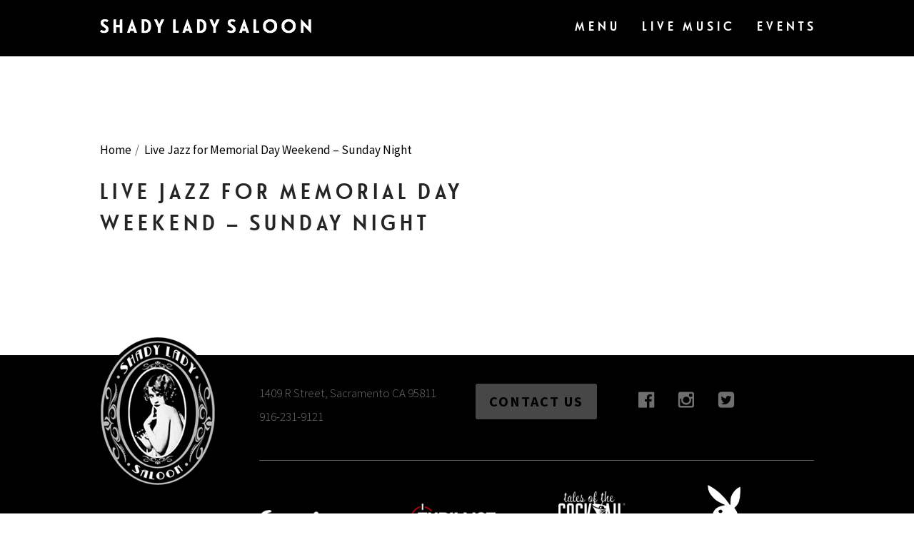

--- FILE ---
content_type: text/html; charset=UTF-8
request_url: https://www.shadyladybar.com/music/jazz-memorial-weekend-trio
body_size: 7099
content:

<!DOCTYPE html>
<html>
<head>
  <meta charset="utf-8">
  <meta name="viewport" content="width=device-width, initial-scale=1.0">
  <title>Live Jazz for Memorial Day Weekend - Sunday Night - The Shady Lady Saloon - Sacramento</title>
  <link href='https://fonts.googleapis.com/css?family=Source+Sans+Pro:400,300,300italic,400italic,700,700italic' rel='stylesheet'>
  <link media="all" rel="stylesheet" href="https://www.shadyladybar.com/wp-content/themes/midtown-bar/style.css">
  <script src="https://use.typekit.net/msp1rbu.js"></script>
  <script>try{Typekit.load({ async: true });}catch(e){}</script>
  
  <link rel="apple-touch-icon" sizes="57x57" href="/wp-content/themes/midtown-bar/images/favicon/apple-touch-icon-57x57.png">
  <link rel="apple-touch-icon" sizes="60x60" href="/wp-content/themes/midtown-bar/images/favicon/apple-touch-icon-60x60.png">
  <link rel="apple-touch-icon" sizes="72x72" href="/wp-content/themes/midtown-bar/images/favicon/apple-touch-icon-72x72.png">
  <link rel="apple-touch-icon" sizes="76x76" href="/wp-content/themes/midtown-bar/images/favicon/apple-touch-icon-76x76.png">
  <link rel="apple-touch-icon" sizes="114x114" href="/wp-content/themes/midtown-bar/images/favicon/apple-touch-icon-114x114.png">
  <link rel="apple-touch-icon" sizes="120x120" href="/wp-content/themes/midtown-bar/images/favicon/apple-touch-icon-120x120.png">
  <link rel="apple-touch-icon" sizes="144x144" href="/wp-content/themes/midtown-bar/images/favicon/apple-touch-icon-144x144.png">
  <link rel="apple-touch-icon" sizes="152x152" href="/wp-content/themes/midtown-bar/images/favicon/apple-touch-icon-152x152.png">
  <link rel="apple-touch-icon" sizes="180x180" href="/wp-content/themes/midtown-bar/images/favicon/apple-touch-icon-180x180.png">
  <link rel="icon" type="image/png" href="/wp-content/themes/midtown-bar/images/favicon/favicon-32x32.png" sizes="32x32">
  <link rel="icon" type="image/png" href="/wp-content/themes/midtown-bar/images/favicon/android-chrome-192x192.png" sizes="192x192">
  <link rel="icon" type="image/png" href="/wp-content/themes/midtown-bar/images/favicon/favicon-96x96.png" sizes="96x96">
  <link rel="icon" type="image/png" href="/wp-content/themes/midtown-bar/images/favicon/favicon-16x16.png" sizes="16x16">
  <link rel="manifest" href="/wp-content/themes/midtown-bar/images/favicon/manifest.json">
  <link rel="mask-icon" href="/wp-content/themes/midtown-bar/images/favicon/safari-pinned-tab.svg" color="#100f0f">
  <link rel="shortcut icon" href="/wp-content/themes/midtown-bar/images/favicon/favicon.ico">
  <meta name="apple-mobile-web-app-title" content="Shady Lady">
  <meta name="application-name" content="Shady Lady">
  <meta name="msapplication-TileColor" content="#100f0f">
  <meta name="msapplication-TileImage" content="/wp-content/themes/midtown-bar/images/favicon/mstile-144x144.png">
  <meta name="msapplication-config" content="/wp-content/themes/midtown-bar/images/favicon/browserconfig.xml">
  <meta name="theme-color" content="#ffffff">
  
  <meta name='robots' content='index, follow, max-image-preview:large, max-snippet:-1, max-video-preview:-1' />
	<style>img:is([sizes="auto" i], [sizes^="auto," i]) { contain-intrinsic-size: 3000px 1500px }</style>
	
	<!-- This site is optimized with the Yoast SEO plugin v26.6 - https://yoast.com/wordpress/plugins/seo/ -->
	<link rel="canonical" href="https://www.shadyladybar.com/music/jazz-memorial-weekend-trio" />
	<meta property="og:locale" content="en_US" />
	<meta property="og:type" content="article" />
	<meta property="og:title" content="Live Jazz for Memorial Day Weekend - Sunday Night - The Shady Lady Saloon - Sacramento" />
	<meta property="og:url" content="https://www.shadyladybar.com/music/jazz-memorial-weekend-trio" />
	<meta property="og:site_name" content="The Shady Lady Saloon - Sacramento" />
	<meta property="article:modified_time" content="2022-05-28T00:03:21+00:00" />
	<meta name="twitter:card" content="summary_large_image" />
	<script type="application/ld+json" class="yoast-schema-graph">{"@context":"https://schema.org","@graph":[{"@type":"WebPage","@id":"https://www.shadyladybar.com/music/jazz-memorial-weekend-trio","url":"https://www.shadyladybar.com/music/jazz-memorial-weekend-trio","name":"Live Jazz for Memorial Day Weekend - Sunday Night - The Shady Lady Saloon - Sacramento","isPartOf":{"@id":"https://www.shadyladybar.com/#website"},"datePublished":"2022-05-27T23:56:05+00:00","dateModified":"2022-05-28T00:03:21+00:00","breadcrumb":{"@id":"https://www.shadyladybar.com/music/jazz-memorial-weekend-trio#breadcrumb"},"inLanguage":"en-US","potentialAction":[{"@type":"ReadAction","target":["https://www.shadyladybar.com/music/jazz-memorial-weekend-trio"]}]},{"@type":"BreadcrumbList","@id":"https://www.shadyladybar.com/music/jazz-memorial-weekend-trio#breadcrumb","itemListElement":[{"@type":"ListItem","position":1,"name":"Home","item":"https://www.shadyladybar.com/"},{"@type":"ListItem","position":2,"name":"Live Jazz for Memorial Day Weekend &#8211; Sunday Night"}]},{"@type":"WebSite","@id":"https://www.shadyladybar.com/#website","url":"https://www.shadyladybar.com/","name":"The Shady Lady Saloon - Sacramento","description":"","potentialAction":[{"@type":"SearchAction","target":{"@type":"EntryPoint","urlTemplate":"https://www.shadyladybar.com/?s={search_term_string}"},"query-input":{"@type":"PropertyValueSpecification","valueRequired":true,"valueName":"search_term_string"}}],"inLanguage":"en-US"}]}</script>
	<!-- / Yoast SEO plugin. -->


<script type="text/javascript">
/* <![CDATA[ */
window._wpemojiSettings = {"baseUrl":"https:\/\/s.w.org\/images\/core\/emoji\/16.0.1\/72x72\/","ext":".png","svgUrl":"https:\/\/s.w.org\/images\/core\/emoji\/16.0.1\/svg\/","svgExt":".svg","source":{"concatemoji":"https:\/\/www.shadyladybar.com\/wp-includes\/js\/wp-emoji-release.min.js?ver=6.8.3"}};
/*! This file is auto-generated */
!function(s,n){var o,i,e;function c(e){try{var t={supportTests:e,timestamp:(new Date).valueOf()};sessionStorage.setItem(o,JSON.stringify(t))}catch(e){}}function p(e,t,n){e.clearRect(0,0,e.canvas.width,e.canvas.height),e.fillText(t,0,0);var t=new Uint32Array(e.getImageData(0,0,e.canvas.width,e.canvas.height).data),a=(e.clearRect(0,0,e.canvas.width,e.canvas.height),e.fillText(n,0,0),new Uint32Array(e.getImageData(0,0,e.canvas.width,e.canvas.height).data));return t.every(function(e,t){return e===a[t]})}function u(e,t){e.clearRect(0,0,e.canvas.width,e.canvas.height),e.fillText(t,0,0);for(var n=e.getImageData(16,16,1,1),a=0;a<n.data.length;a++)if(0!==n.data[a])return!1;return!0}function f(e,t,n,a){switch(t){case"flag":return n(e,"\ud83c\udff3\ufe0f\u200d\u26a7\ufe0f","\ud83c\udff3\ufe0f\u200b\u26a7\ufe0f")?!1:!n(e,"\ud83c\udde8\ud83c\uddf6","\ud83c\udde8\u200b\ud83c\uddf6")&&!n(e,"\ud83c\udff4\udb40\udc67\udb40\udc62\udb40\udc65\udb40\udc6e\udb40\udc67\udb40\udc7f","\ud83c\udff4\u200b\udb40\udc67\u200b\udb40\udc62\u200b\udb40\udc65\u200b\udb40\udc6e\u200b\udb40\udc67\u200b\udb40\udc7f");case"emoji":return!a(e,"\ud83e\udedf")}return!1}function g(e,t,n,a){var r="undefined"!=typeof WorkerGlobalScope&&self instanceof WorkerGlobalScope?new OffscreenCanvas(300,150):s.createElement("canvas"),o=r.getContext("2d",{willReadFrequently:!0}),i=(o.textBaseline="top",o.font="600 32px Arial",{});return e.forEach(function(e){i[e]=t(o,e,n,a)}),i}function t(e){var t=s.createElement("script");t.src=e,t.defer=!0,s.head.appendChild(t)}"undefined"!=typeof Promise&&(o="wpEmojiSettingsSupports",i=["flag","emoji"],n.supports={everything:!0,everythingExceptFlag:!0},e=new Promise(function(e){s.addEventListener("DOMContentLoaded",e,{once:!0})}),new Promise(function(t){var n=function(){try{var e=JSON.parse(sessionStorage.getItem(o));if("object"==typeof e&&"number"==typeof e.timestamp&&(new Date).valueOf()<e.timestamp+604800&&"object"==typeof e.supportTests)return e.supportTests}catch(e){}return null}();if(!n){if("undefined"!=typeof Worker&&"undefined"!=typeof OffscreenCanvas&&"undefined"!=typeof URL&&URL.createObjectURL&&"undefined"!=typeof Blob)try{var e="postMessage("+g.toString()+"("+[JSON.stringify(i),f.toString(),p.toString(),u.toString()].join(",")+"));",a=new Blob([e],{type:"text/javascript"}),r=new Worker(URL.createObjectURL(a),{name:"wpTestEmojiSupports"});return void(r.onmessage=function(e){c(n=e.data),r.terminate(),t(n)})}catch(e){}c(n=g(i,f,p,u))}t(n)}).then(function(e){for(var t in e)n.supports[t]=e[t],n.supports.everything=n.supports.everything&&n.supports[t],"flag"!==t&&(n.supports.everythingExceptFlag=n.supports.everythingExceptFlag&&n.supports[t]);n.supports.everythingExceptFlag=n.supports.everythingExceptFlag&&!n.supports.flag,n.DOMReady=!1,n.readyCallback=function(){n.DOMReady=!0}}).then(function(){return e}).then(function(){var e;n.supports.everything||(n.readyCallback(),(e=n.source||{}).concatemoji?t(e.concatemoji):e.wpemoji&&e.twemoji&&(t(e.twemoji),t(e.wpemoji)))}))}((window,document),window._wpemojiSettings);
/* ]]> */
</script>
<style id='wp-emoji-styles-inline-css' type='text/css'>

	img.wp-smiley, img.emoji {
		display: inline !important;
		border: none !important;
		box-shadow: none !important;
		height: 1em !important;
		width: 1em !important;
		margin: 0 0.07em !important;
		vertical-align: -0.1em !important;
		background: none !important;
		padding: 0 !important;
	}
</style>
<link rel='stylesheet' id='wp-block-library-css' href='https://www.shadyladybar.com/wp-includes/css/dist/block-library/style.min.css?ver=6.8.3' type='text/css' media='all' />
<style id='classic-theme-styles-inline-css' type='text/css'>
/*! This file is auto-generated */
.wp-block-button__link{color:#fff;background-color:#32373c;border-radius:9999px;box-shadow:none;text-decoration:none;padding:calc(.667em + 2px) calc(1.333em + 2px);font-size:1.125em}.wp-block-file__button{background:#32373c;color:#fff;text-decoration:none}
</style>
<style id='global-styles-inline-css' type='text/css'>
:root{--wp--preset--aspect-ratio--square: 1;--wp--preset--aspect-ratio--4-3: 4/3;--wp--preset--aspect-ratio--3-4: 3/4;--wp--preset--aspect-ratio--3-2: 3/2;--wp--preset--aspect-ratio--2-3: 2/3;--wp--preset--aspect-ratio--16-9: 16/9;--wp--preset--aspect-ratio--9-16: 9/16;--wp--preset--color--black: #000000;--wp--preset--color--cyan-bluish-gray: #abb8c3;--wp--preset--color--white: #ffffff;--wp--preset--color--pale-pink: #f78da7;--wp--preset--color--vivid-red: #cf2e2e;--wp--preset--color--luminous-vivid-orange: #ff6900;--wp--preset--color--luminous-vivid-amber: #fcb900;--wp--preset--color--light-green-cyan: #7bdcb5;--wp--preset--color--vivid-green-cyan: #00d084;--wp--preset--color--pale-cyan-blue: #8ed1fc;--wp--preset--color--vivid-cyan-blue: #0693e3;--wp--preset--color--vivid-purple: #9b51e0;--wp--preset--gradient--vivid-cyan-blue-to-vivid-purple: linear-gradient(135deg,rgba(6,147,227,1) 0%,rgb(155,81,224) 100%);--wp--preset--gradient--light-green-cyan-to-vivid-green-cyan: linear-gradient(135deg,rgb(122,220,180) 0%,rgb(0,208,130) 100%);--wp--preset--gradient--luminous-vivid-amber-to-luminous-vivid-orange: linear-gradient(135deg,rgba(252,185,0,1) 0%,rgba(255,105,0,1) 100%);--wp--preset--gradient--luminous-vivid-orange-to-vivid-red: linear-gradient(135deg,rgba(255,105,0,1) 0%,rgb(207,46,46) 100%);--wp--preset--gradient--very-light-gray-to-cyan-bluish-gray: linear-gradient(135deg,rgb(238,238,238) 0%,rgb(169,184,195) 100%);--wp--preset--gradient--cool-to-warm-spectrum: linear-gradient(135deg,rgb(74,234,220) 0%,rgb(151,120,209) 20%,rgb(207,42,186) 40%,rgb(238,44,130) 60%,rgb(251,105,98) 80%,rgb(254,248,76) 100%);--wp--preset--gradient--blush-light-purple: linear-gradient(135deg,rgb(255,206,236) 0%,rgb(152,150,240) 100%);--wp--preset--gradient--blush-bordeaux: linear-gradient(135deg,rgb(254,205,165) 0%,rgb(254,45,45) 50%,rgb(107,0,62) 100%);--wp--preset--gradient--luminous-dusk: linear-gradient(135deg,rgb(255,203,112) 0%,rgb(199,81,192) 50%,rgb(65,88,208) 100%);--wp--preset--gradient--pale-ocean: linear-gradient(135deg,rgb(255,245,203) 0%,rgb(182,227,212) 50%,rgb(51,167,181) 100%);--wp--preset--gradient--electric-grass: linear-gradient(135deg,rgb(202,248,128) 0%,rgb(113,206,126) 100%);--wp--preset--gradient--midnight: linear-gradient(135deg,rgb(2,3,129) 0%,rgb(40,116,252) 100%);--wp--preset--font-size--small: 13px;--wp--preset--font-size--medium: 20px;--wp--preset--font-size--large: 36px;--wp--preset--font-size--x-large: 42px;--wp--preset--spacing--20: 0.44rem;--wp--preset--spacing--30: 0.67rem;--wp--preset--spacing--40: 1rem;--wp--preset--spacing--50: 1.5rem;--wp--preset--spacing--60: 2.25rem;--wp--preset--spacing--70: 3.38rem;--wp--preset--spacing--80: 5.06rem;--wp--preset--shadow--natural: 6px 6px 9px rgba(0, 0, 0, 0.2);--wp--preset--shadow--deep: 12px 12px 50px rgba(0, 0, 0, 0.4);--wp--preset--shadow--sharp: 6px 6px 0px rgba(0, 0, 0, 0.2);--wp--preset--shadow--outlined: 6px 6px 0px -3px rgba(255, 255, 255, 1), 6px 6px rgba(0, 0, 0, 1);--wp--preset--shadow--crisp: 6px 6px 0px rgba(0, 0, 0, 1);}:where(.is-layout-flex){gap: 0.5em;}:where(.is-layout-grid){gap: 0.5em;}body .is-layout-flex{display: flex;}.is-layout-flex{flex-wrap: wrap;align-items: center;}.is-layout-flex > :is(*, div){margin: 0;}body .is-layout-grid{display: grid;}.is-layout-grid > :is(*, div){margin: 0;}:where(.wp-block-columns.is-layout-flex){gap: 2em;}:where(.wp-block-columns.is-layout-grid){gap: 2em;}:where(.wp-block-post-template.is-layout-flex){gap: 1.25em;}:where(.wp-block-post-template.is-layout-grid){gap: 1.25em;}.has-black-color{color: var(--wp--preset--color--black) !important;}.has-cyan-bluish-gray-color{color: var(--wp--preset--color--cyan-bluish-gray) !important;}.has-white-color{color: var(--wp--preset--color--white) !important;}.has-pale-pink-color{color: var(--wp--preset--color--pale-pink) !important;}.has-vivid-red-color{color: var(--wp--preset--color--vivid-red) !important;}.has-luminous-vivid-orange-color{color: var(--wp--preset--color--luminous-vivid-orange) !important;}.has-luminous-vivid-amber-color{color: var(--wp--preset--color--luminous-vivid-amber) !important;}.has-light-green-cyan-color{color: var(--wp--preset--color--light-green-cyan) !important;}.has-vivid-green-cyan-color{color: var(--wp--preset--color--vivid-green-cyan) !important;}.has-pale-cyan-blue-color{color: var(--wp--preset--color--pale-cyan-blue) !important;}.has-vivid-cyan-blue-color{color: var(--wp--preset--color--vivid-cyan-blue) !important;}.has-vivid-purple-color{color: var(--wp--preset--color--vivid-purple) !important;}.has-black-background-color{background-color: var(--wp--preset--color--black) !important;}.has-cyan-bluish-gray-background-color{background-color: var(--wp--preset--color--cyan-bluish-gray) !important;}.has-white-background-color{background-color: var(--wp--preset--color--white) !important;}.has-pale-pink-background-color{background-color: var(--wp--preset--color--pale-pink) !important;}.has-vivid-red-background-color{background-color: var(--wp--preset--color--vivid-red) !important;}.has-luminous-vivid-orange-background-color{background-color: var(--wp--preset--color--luminous-vivid-orange) !important;}.has-luminous-vivid-amber-background-color{background-color: var(--wp--preset--color--luminous-vivid-amber) !important;}.has-light-green-cyan-background-color{background-color: var(--wp--preset--color--light-green-cyan) !important;}.has-vivid-green-cyan-background-color{background-color: var(--wp--preset--color--vivid-green-cyan) !important;}.has-pale-cyan-blue-background-color{background-color: var(--wp--preset--color--pale-cyan-blue) !important;}.has-vivid-cyan-blue-background-color{background-color: var(--wp--preset--color--vivid-cyan-blue) !important;}.has-vivid-purple-background-color{background-color: var(--wp--preset--color--vivid-purple) !important;}.has-black-border-color{border-color: var(--wp--preset--color--black) !important;}.has-cyan-bluish-gray-border-color{border-color: var(--wp--preset--color--cyan-bluish-gray) !important;}.has-white-border-color{border-color: var(--wp--preset--color--white) !important;}.has-pale-pink-border-color{border-color: var(--wp--preset--color--pale-pink) !important;}.has-vivid-red-border-color{border-color: var(--wp--preset--color--vivid-red) !important;}.has-luminous-vivid-orange-border-color{border-color: var(--wp--preset--color--luminous-vivid-orange) !important;}.has-luminous-vivid-amber-border-color{border-color: var(--wp--preset--color--luminous-vivid-amber) !important;}.has-light-green-cyan-border-color{border-color: var(--wp--preset--color--light-green-cyan) !important;}.has-vivid-green-cyan-border-color{border-color: var(--wp--preset--color--vivid-green-cyan) !important;}.has-pale-cyan-blue-border-color{border-color: var(--wp--preset--color--pale-cyan-blue) !important;}.has-vivid-cyan-blue-border-color{border-color: var(--wp--preset--color--vivid-cyan-blue) !important;}.has-vivid-purple-border-color{border-color: var(--wp--preset--color--vivid-purple) !important;}.has-vivid-cyan-blue-to-vivid-purple-gradient-background{background: var(--wp--preset--gradient--vivid-cyan-blue-to-vivid-purple) !important;}.has-light-green-cyan-to-vivid-green-cyan-gradient-background{background: var(--wp--preset--gradient--light-green-cyan-to-vivid-green-cyan) !important;}.has-luminous-vivid-amber-to-luminous-vivid-orange-gradient-background{background: var(--wp--preset--gradient--luminous-vivid-amber-to-luminous-vivid-orange) !important;}.has-luminous-vivid-orange-to-vivid-red-gradient-background{background: var(--wp--preset--gradient--luminous-vivid-orange-to-vivid-red) !important;}.has-very-light-gray-to-cyan-bluish-gray-gradient-background{background: var(--wp--preset--gradient--very-light-gray-to-cyan-bluish-gray) !important;}.has-cool-to-warm-spectrum-gradient-background{background: var(--wp--preset--gradient--cool-to-warm-spectrum) !important;}.has-blush-light-purple-gradient-background{background: var(--wp--preset--gradient--blush-light-purple) !important;}.has-blush-bordeaux-gradient-background{background: var(--wp--preset--gradient--blush-bordeaux) !important;}.has-luminous-dusk-gradient-background{background: var(--wp--preset--gradient--luminous-dusk) !important;}.has-pale-ocean-gradient-background{background: var(--wp--preset--gradient--pale-ocean) !important;}.has-electric-grass-gradient-background{background: var(--wp--preset--gradient--electric-grass) !important;}.has-midnight-gradient-background{background: var(--wp--preset--gradient--midnight) !important;}.has-small-font-size{font-size: var(--wp--preset--font-size--small) !important;}.has-medium-font-size{font-size: var(--wp--preset--font-size--medium) !important;}.has-large-font-size{font-size: var(--wp--preset--font-size--large) !important;}.has-x-large-font-size{font-size: var(--wp--preset--font-size--x-large) !important;}
:where(.wp-block-post-template.is-layout-flex){gap: 1.25em;}:where(.wp-block-post-template.is-layout-grid){gap: 1.25em;}
:where(.wp-block-columns.is-layout-flex){gap: 2em;}:where(.wp-block-columns.is-layout-grid){gap: 2em;}
:root :where(.wp-block-pullquote){font-size: 1.5em;line-height: 1.6;}
</style>
<script type="text/javascript" src="https://www.shadyladybar.com/wp-includes/js/jquery/jquery.min.js?ver=3.7.1" id="jquery-core-js"></script>
<script type="text/javascript" src="https://www.shadyladybar.com/wp-includes/js/jquery/jquery-migrate.min.js?ver=3.4.1" id="jquery-migrate-js"></script>
<script type="text/javascript" src="https://www.shadyladybar.com/wp-content/themes/midtown-bar/js/jquery.main.js?ver=6.8.3" id="custom-script-js"></script>
<link rel="https://api.w.org/" href="https://www.shadyladybar.com/wp-json/" /><link rel="EditURI" type="application/rsd+xml" title="RSD" href="https://www.shadyladybar.com/xmlrpc.php?rsd" />
<link rel='shortlink' href='https://www.shadyladybar.com/?p=517' />
<link rel="alternate" title="oEmbed (JSON)" type="application/json+oembed" href="https://www.shadyladybar.com/wp-json/oembed/1.0/embed?url=https%3A%2F%2Fwww.shadyladybar.com%2Fmusic%2Fjazz-memorial-weekend-trio" />
<link rel="alternate" title="oEmbed (XML)" type="text/xml+oembed" href="https://www.shadyladybar.com/wp-json/oembed/1.0/embed?url=https%3A%2F%2Fwww.shadyladybar.com%2Fmusic%2Fjazz-memorial-weekend-trio&#038;format=xml" />
		<style type="text/css" id="wp-custom-css">
			.menu-image {
	max-height: 150px;
	margin-bottom:10px;
}

.hours p {
	font-style: normal;
	margin-bottom: 0px!important;
}

.hours p span {
	font-style: italic;
	color: #ae0000;
}		</style>
		  
  <script>
  (function(i,s,o,g,r,a,m){i['GoogleAnalyticsObject']=r;i[r]=i[r]||function(){
  (i[r].q=i[r].q||[]).push(arguments)},i[r].l=1*new Date();a=s.createElement(o),
  m=s.getElementsByTagName(o)[0];a.async=1;a.src=g;m.parentNode.insertBefore(a,m)
  })(window,document,'script','//www.google-analytics.com/analytics.js','ga');

  ga('create', 'UA-15552036-25', 'auto');
  ga('send', 'pageview');

</script>
  
</head>
<body>
  <div id="wrapper">
    	<header id="header">
      <div class="holder">
        <div class="logo">
          <a href="/"><img src="https://www.shadyladybar.com/wp-content/themes/midtown-bar/images/logo.png" height="21" width="296" alt="Shady Lady Saloon"></a>
        </div>
        <nav id="nav">
          <ul>
            <li><a href="/menu/">menu</a></li>
            <li><a href="/music/"><span class="hidden-phone">live</span> music</a></li>
            <li><a href="/events/">events</a></li>
          </ul>
        </nav>
              </div>
    </header>    <main id="main" role="main">
      <div class="main-content">
        <div class="holder">
          <nav id="breadcrumbs">
          	            <ul><li><a href="/">Home</a></li><li><a href='https://www.shadyladybar.com/music/jazz-memorial-weekend-trio'>Live Jazz for Memorial Day Weekend &#8211; Sunday Night</a></li></ul>          </nav>
          <div class="content-holder">
            <div id="content">
                 			<h1>Live Jazz for Memorial Day Weekend &#8211; Sunday Night</h1>
							              <div class="social-networks">
              <script type="text/javascript" src="//s7.addthis.com/js/300/addthis_widget.js#pubid=ADDID" async="async"></script>
				<div class="addthis_sharing_toolbox"></div>
              </div>
            </div>
            <aside id="sidebar">
              <!--<div class="box-wrap">
                <div class="title">
                  <h2>upcoming music</h2>
                </div>
                <time datetime="2015-09-20" class="date">THURSDAY 8/20</time>
                <div class="description">
                  <h3>THE CRESCENT KATZ</h3>
                  <p><em>Good time Jazz</em></p>
                </div>
                <div class="btn-wrap">
                  <a href="#" class="btn">SEE ALL MUSIC</a>
                </div>
              </div>
              <div class="box-wrap">
                <div class="img-wrap">
                  <img src="images/img07.jpg" height="279" width="279" alt="image description">
                </div>
                <div class="description">
                  <strong class="h3">THE SPRING FLING</strong>
                  <p><em>A refreshing libation created with lavender and</em></p>
                </div>
                <div class="btn-wrap">
                  <a href="#" class="btn">More cocktails</a>
                </div>
              </div>-->
            </aside>
          </div>
        </div>
      </div>
    </main>
    	<footer id="footer">
      <div class="f1">
        <div class="holder">
          <div class="footer-logo">
            <a href="/">
              <img src="https://www.shadyladybar.com/wp-content/themes/midtown-bar/images/logo02.png" height="212" width="170" alt="Shady Lady Saloon">
            </a>
          </div>
          <div class="footer-holder">
            <div class="footer-wrap">
              <div class="address">
                <address>1409 R Street, Sacramento CA 95811</address>
                <a href="tel:9162319121" class="tel">916-231-9121</a>
              </div>
              <div class="social-wrap">
                <div class="btn-wrap">
                  <a href="/contact/" class="btn">CONTACT US</a>
                </div>
                <ul class="social-networks">
                  <li><a href="https://www.facebook.com/ShadyLadyBar/" target="_blank"><span class="icon-facebook-02"></span></a></li>
                  <li><a href="https://www.instagram.com/shadyladybar/" target="_blank"><span class="icon-instagram"></span></a></li>
                  <li><a href="https://twitter.com/shadyladybar" target="_blank"><span class="icon-twitter-02"></span></a></li>
                </ul>
              </div>
            </div>
            <ul class="awards">
              <li>
                <div class="logo-wrap">
                  <a href="http://www.esquire.com/food-drink/bars/g1654/best-bars-in-america-2014/" target="_blank"><img src="https://www.shadyladybar.com/wp-content/themes/midtown-bar/images/logo03.png" height="31" width="122" alt="Esquire"></a>
                </div>
                <div class="description">
                  <p>Chosen as one of the top 25 <em>“Best Bars in America, 2014”</em></p>
                </div>
              </li>
              <li>
                <div class="logo-wrap">
                  <a href="https://www.thrillist.com/drink/san-francisco/best-bars-in-california" target="_blank"><img src="https://www.shadyladybar.com/wp-content/themes/midtown-bar/images/logo04.png" height="40" width="122" alt="Thrillist"></a>
                </div>
                <div class="description">
                  <p>Chosen as one of the  <em>“Best 22 Bars in California”</em></p>
                </div>
              </li>
              <li>
                <div class="logo-wrap">
                  <a href="https://talesofthecocktail.com/news/tales-of-the-cocktail-announces-top-10-for-the-9th-annual-spirited-awards" target="_blank"><img src="https://www.shadyladybar.com/wp-content/themes/midtown-bar/images/logo05.png" height="57" width="94" alt="Tales of the Cocktail"></a>
                </div>
                <div class="description">
                  <p>2015 Spirited Awards Top 10 Finalist:  <em>Best American High Volume Cocktail Bar</em></p>
                </div>
              </li>
              <li>
                <div class="logo-wrap">
                  <a href="http://www.playboy.com/articles/bars-we-love-shady-lady-saloon-sacramento" target="_blank"><img src="https://www.shadyladybar.com/wp-content/themes/midtown-bar/images/logo06.png" height="66" width="46" alt="playboy"></a>
                </div>
                <div class="description">
                  <p>Chosen by Playboy as one of the <em>“Bars We Love.”</em></p>
                </div>
              </li>
            </ul>
            <div class="copyright">
              <p>Copyright © 2026 Shady Lady Saloon <span class="link"><a href="http://positioninteractive.com" target="_blank">Website by Position Interactive</a></span></p>
            </div>
          </div>
        </div>
      </div>
    </footer>  </div>
<script>(function(){function c(){var b=a.contentDocument||a.contentWindow.document;if(b){var d=b.createElement('script');d.innerHTML="window.__CF$cv$params={r:'9c13fdd92cae4c41',t:'MTc2ODk2ODkzOC4wMDAwMDA='};var a=document.createElement('script');a.nonce='';a.src='/cdn-cgi/challenge-platform/scripts/jsd/main.js';document.getElementsByTagName('head')[0].appendChild(a);";b.getElementsByTagName('head')[0].appendChild(d)}}if(document.body){var a=document.createElement('iframe');a.height=1;a.width=1;a.style.position='absolute';a.style.top=0;a.style.left=0;a.style.border='none';a.style.visibility='hidden';document.body.appendChild(a);if('loading'!==document.readyState)c();else if(window.addEventListener)document.addEventListener('DOMContentLoaded',c);else{var e=document.onreadystatechange||function(){};document.onreadystatechange=function(b){e(b);'loading'!==document.readyState&&(document.onreadystatechange=e,c())}}}})();</script></body>
    
<script type="speculationrules">
{"prefetch":[{"source":"document","where":{"and":[{"href_matches":"\/*"},{"not":{"href_matches":["\/wp-*.php","\/wp-admin\/*","\/wp-content\/uploads\/*","\/wp-content\/*","\/wp-content\/plugins\/*","\/wp-content\/themes\/midtown-bar\/*","\/*\\?(.+)"]}},{"not":{"selector_matches":"a[rel~=\"nofollow\"]"}},{"not":{"selector_matches":".no-prefetch, .no-prefetch a"}}]},"eagerness":"conservative"}]}
</script>
<script type="text/javascript" src="https://www.shadyladybar.com/wp-content/plugins/page-links-to/dist/new-tab.js?ver=3.3.7" id="page-links-to-js"></script>
</html>

--- FILE ---
content_type: text/css
request_url: https://www.shadyladybar.com/wp-content/themes/midtown-bar/style.css
body_size: 16861
content:
/*! normalize.css v3.0.3 | MIT License | github.com/necolas/normalize.css */

/**
 * 1. Set default font family to sans-serif.
 * 2. Prevent iOS and IE text size adjust after device orientation change,
 *    without disabling user zoom.
 */

html {
	font-family: sans-serif; /* 1 */
	-ms-text-size-adjust: 100%; /* 2 */
	-webkit-text-size-adjust: 100%; /* 2 */
}

/**
 * Remove default margin.
 */

body {
	margin: 0;
}

/* HTML5 display definitions
   ========================================================================== */

/**
 * Correct `block` display not defined for any HTML5 element in IE 8/9.
 * Correct `block` display not defined for `details` or `summary` in IE 10/11
 * and Firefox.
 * Correct `block` display not defined for `main` in IE 11.
 */

article,
aside,
details,
figcaption,
figure,
footer,
header,
hgroup,
main,
menu,
nav,
section,
summary {
	display: block;
}

/**
 * 1. Correct `inline-block` display not defined in IE 8/9.
 * 2. Normalize vertical alignment of `progress` in Chrome, Firefox, and Opera.
 */

audio,
canvas,
progress,
video {
	display: inline-block; /* 1 */
	vertical-align: baseline; /* 2 */
}

/**
 * Prevent modern browsers from displaying `audio` without controls.
 * Remove excess height in iOS 5 devices.
 */

audio:not([controls]) {
	display: none;
	height: 0;
}

/**
 * Address `[hidden]` styling not present in IE 8/9/10.
 * Hide the `template` element in IE 8/9/10/11, Safari, and Firefox < 22.
 */

[hidden],
template {
	display: none;
}

/* Links
   ========================================================================== */

/**
 * Remove the gray background color from active links in IE 10.
 */

a {
	background-color: transparent;
}

/**
 * Improve readability of focused elements when they are also in an
 * active/hover state.
 */

a:active,
a:hover {
	outline: 0;
}

/* Text-level semantics
   ========================================================================== */

/**
 * Address styling not present in IE 8/9/10/11, Safari, and Chrome.
 */

abbr[title] {
	border-bottom: 1px dotted;
}

/**
 * Address style set to `bolder` in Firefox 4+, Safari, and Chrome.
 */

b,
strong {
	font-weight: bold;
}

/**
 * Address styling not present in Safari and Chrome.
 */

dfn {
	font-style: italic;
}

/**
 * Address variable `h1` font-size and margin within `section` and `article`
 * contexts in Firefox 4+, Safari, and Chrome.
 */

h1 {
	font-size: 2em;
	margin: .67em 0;
}

/**
 * Address styling not present in IE 8/9.
 */

mark {
	background: #ff0;
	color: #000;
}

/**
 * Address inconsistent and variable font size in all browsers.
 */

small {
	font-size: 80%;
}

/**
 * Prevent `sub` and `sup` affecting `line-height` in all browsers.
 */

sub,
sup {
	font-size: 75%;
	line-height: 0;
	position: relative;
	vertical-align: baseline;
}

sup {
	top: -.5em;
}

sub {
	bottom: -.25em;
}

/* Embedded content
   ========================================================================== */

/**
 * Remove border when inside `a` element in IE 8/9/10.
 */

img {
	border: 0;
}

/**
 * Correct overflow not hidden in IE 9/10/11.
 */

svg:not(:root) {
	overflow: hidden;
}

/* Grouping content
   ========================================================================== */

/**
 * Address margin not present in IE 8/9 and Safari.
 */

figure {
	margin: 1em 40px;
}

/**
 * Address differences between Firefox and other browsers.
 */

hr {
	box-sizing: content-box;
	height: 0;
}

/**
 * Contain overflow in all browsers.
 */

pre {
	overflow: auto;
}

/**
 * Address odd `em`-unit font size rendering in all browsers.
 */

code,
kbd,
pre,
samp {
	font-family: monospace, monospace;
	font-size: 1em;
}

/* Forms
   ========================================================================== */

/**
 * Known limitation: by default, Chrome and Safari on OS X allow very limited
 * styling of `select`, unless a `border` property is set.
 */

/**
 * 1. Correct color not being inherited.
 *    Known issue: affects color of disabled elements.
 * 2. Correct font properties not being inherited.
 * 3. Address margins set differently in Firefox 4+, Safari, and Chrome.
 */

button,
input,
optgroup,
select,
textarea {
	color: inherit; /* 1 */
	font: inherit; /* 2 */
	margin: 0; /* 3 */
}

/**
 * Address `overflow` set to `hidden` in IE 8/9/10/11.
 */

button {
	overflow: visible;
}

/**
 * Address inconsistent `text-transform` inheritance for `button` and `select`.
 * All other form control elements do not inherit `text-transform` values.
 * Correct `button` style inheritance in Firefox, IE 8/9/10/11, and Opera.
 * Correct `select` style inheritance in Firefox.
 */

button,
select {
	text-transform: none;
}

/**
 * 1. Avoid the WebKit bug in Android 4.0.* where (2) destroys native `audio`
 *    and `video` controls.
 * 2. Correct inability to style clickable `input` types in iOS.
 * 3. Improve usability and consistency of cursor style between image-type
 *    `input` and others.
 */

button,
html input[type="button"],
input[type="reset"],
input[type="submit"] {
	-webkit-appearance: button; /* 2 */
	cursor: pointer; /* 3 */
}

/**
 * Re-set default cursor for disabled elements.
 */

button[disabled],
html input[disabled] {
	cursor: default;
}

/**
 * Remove inner padding and border in Firefox 4+.
 */

button::-moz-focus-inner,
input::-moz-focus-inner {
	border: 0;
	padding: 0;
}

/**
 * Address Firefox 4+ setting `line-height` on `input` using `!important` in
 * the UA stylesheet.
 */

input {
	line-height: normal;
}

/**
 * It's recommended that you don't attempt to style these elements.
 * Firefox's implementation doesn't respect box-sizing, padding, or width.
 *
 * 1. Address box sizing set to `content-box` in IE 8/9/10.
 * 2. Remove excess padding in IE 8/9/10.
 */

input[type="checkbox"],
input[type="radio"] {
	box-sizing: border-box; /* 1 */
	padding: 0; /* 2 */
}

/**
 * Fix the cursor style for Chrome's increment/decrement buttons. For certain
 * `font-size` values of the `input`, it causes the cursor style of the
 * decrement button to change from `default` to `text`.
 */

input[type="number"]::-webkit-inner-spin-button,
input[type="number"]::-webkit-outer-spin-button {
	height: auto;
}

/**
 * 1. Address `appearance` set to `searchfield` in Safari and Chrome.
 * 2. Address `box-sizing` set to `border-box` in Safari and Chrome.
 */

input[type="search"] {
	-webkit-appearance: textfield; /* 1 */
	box-sizing: content-box; /* 2 */
}

/**
 * Remove inner padding and search cancel button in Safari and Chrome on OS X.
 * Safari (but not Chrome) clips the cancel button when the search input has
 * padding (and `textfield` appearance).
 */

input[type="search"]::-webkit-search-cancel-button,
input[type="search"]::-webkit-search-decoration {
	-webkit-appearance: none;
}

/**
 * Define consistent border, margin, and padding.
 */

fieldset {
	border: 1px solid #c0c0c0;
	margin: 0 2px;
	padding: .35em .625em .75em;
}

/**
 * 1. Correct `color` not being inherited in IE 8/9/10/11.
 * 2. Remove padding so people aren't caught out if they zero out fieldsets.
 */

legend {
	border: 0; /* 1 */
	padding: 0; /* 2 */
}

/**
 * Remove default vertical scrollbar in IE 8/9/10/11.
 */

textarea {
	overflow: auto;
}

/**
 * Don't inherit the `font-weight` (applied by a rule above).
 * NOTE: the default cannot safely be changed in Chrome and Safari on OS X.
 */

optgroup {
	font-weight: bold;
}

/* Tables
   ========================================================================== */

/**
 * Remove most spacing between table cells.
 */

table {
	border-collapse: collapse;
	border-spacing: 0;
}

td,
th {
	padding: 0;
}

/* ---------------------------------------------------------
   1. Embedded icomoon fonts styles
   2. General reset
   3. Common site styles
   4. Custom form styles
---------------------------------------------------------*/

/* ---------------------------------------------------------
   1. Embedded icomoon fonts styles
---------------------------------------------------------*/

@font-face {
	font-family: "icomoon";
	src: url("fonts/icomoon.eot?lt2d6w");
	src: url("fonts/icomoon.eot?lt2d6w#iefix") format("embedded-opentype"), url("fonts/icomoon.ttf?lt2d6w") format("truetype"), url("fonts/icomoon.woff?lt2d6w") format("woff"), url("fonts/icomoon.svg?lt2d6w#icomoon") format("svg");
	font-weight: normal;
	font-style: normal;
}

[class^="icon-"],
[class*=" icon-"] {
	font-family: "icomoon";
	speak: none;
	font-style: normal;
	font-weight: normal;
	font-variant: normal;
	text-transform: none;
	line-height: 1; /* Better Font Rendering =========== */
	-webkit-font-smoothing: antialiased;
	-moz-osx-font-smoothing: grayscale;
}

.icon-plus:before {
	content: "\e805";
}

.icon-triangle:before {
	content: "\e806";
}

.icon-twitter:before {
	content: "\e807";
}

.icon-down-arrows:before {
	content: "\e808";
}

.icon-email:before {
	content: "\e809";
}

.icon-facebook:before {
	content: "\e80a";
}

.icon-facebook-02:before {
	content: "\e800";
}

.icon-instagram:before {
	content: "\e803";
}

.icon-twitter-02:before {
	content: "\e804";
}

.icon-exclamation:before {
	content: "\f06a";
}

.icon-arrow-up:before {
	content: "\f077";
}

#nav ul,
.footer-wrap .social-networks,
.awards,
.hours .time-wrap,
.menu .btn-holder,
.music-list,
.menu-content .price-list,
.menu-list,
.events-holder .events,
#breadcrumbs ul,
#content .social-networks,
ol.listing,
ul.listing {
	margin: 0;
	padding: 0;
	list-style: none;
}

.clearfix:after,
.holder:after,
.footer-wrap:after,
.footer-wrap .social-wrap:after,
.awards:after,
.music .title-wrap:after,
.music-list .description:after,
.featured .box:after,
.menu-content .title-wrap:after,
.contact-form .input-wrap:after,
#content .block-frame:after {
	content: "";
	display: block;
	clear: both;
}

#nav a,
.btn,
.footer-wrap .tel,
.footer-wrap .social-networks a,
.awards .logo-wrap a,
.copyright a,
.banner .btn-wrap .icon-down-arrows,
.welcome .content-wrap .logo-wrap a,
.music h3 a,
.nav a,
.back-top a,
.contact-form input[type=password],
.contact-form input[type=email],
.contact-form input[type="url"],
.contact-form input[type=text],
.contact-form input[type=tel],
.contact-form textarea,
.contact-form .error-message {
	-webkit-transition: all .2s ease-in-out;
	transition: all .2s ease-in-out;
}

#nav ul,
.footer-wrap .social-networks,
.footer-wrap .social-wrap,
.awards,
.hours .time-wrap,
.nav,
.menu-content .price-list,
.menu-list,
#breadcrumbs ul,
#content .social-networks {
	font-size: 0;
	line-height: 0;
}

.ellipsis {
	white-space: nowrap; /* 1 */
	text-overflow: ellipsis; /* 2 */
	overflow: hidden;
}

/* ---------------------------------------------------------
   2. General reset
---------------------------------------------------------*/

html {
	box-sizing: border-box;
	height: 100%;
}

*,
*:before,
*:after {
	box-sizing: inherit;
}

* {
	max-height: 1000000px;
}

/*
* set default text color
* set default font size, line height and font family
* set default background
*/

body {
	margin: 0;
	height: 100%;
	color: #25323c;
	background: #fff;
	font: 18px/1.666667 "goudy-old-style", "Times New Roman", "Times", "Baskerville", "Georgia", serif;
	min-width: 320px;
	-webkit-font-smoothing: antialiased;
	-moz-osx-font-smoothing: grayscale;
}

img {
	vertical-align: top;
	max-width: 100%;
	height: auto;
}

q {
	quotes: none;
}

q:before,
q:after {
	content: "";
	content: none;
}

.gm-style img {
	max-width: none;
}

/* global heading style */

h1,
.h1,
h2,
.h2,
h3,
.h3,
h4,
.h4,
h5,
.h5,
h6,
.h6,
.h {
	font-family: "le-havre", "Arial", "Helvetica Neue", "Helvetica", sans-serif;
	font-weight: 700;
	margin: 0 0 15px;
	color: inherit;
}

h1,
.h1 {
	font-size: 24px;
}

h2,
.h2 {
	font-size: 22px;
}

h3,
.h3 {
	font-size: 20px;
}

h4,
.h4 {
	font-size: 18px;
}

h5,
.h5 {
	font-size: 16px;
}

h6,
.h6 {
	font-size: 14px;
}

p {
	margin: 0 0 15px;
}

/* set styles for default page links */

a {
	color: #ae0000;
}

a:hover,
a:focus {
	text-decoration: none;
	outline: none;
}

/* set default styles in all browsers */

form,
fieldset {
	margin: 0;
	padding: 0;
	border-style: none;
}

input[type="text"],
input[type="tel"],
input[type="email"],
input[type="search"],
input[type="password"],
input[type="url"],
textarea {
	-webkit-appearance: none;
	-webkit-border-radius: 0;
	border: 1px solid #e1e1e1;
	padding: .4em .7em;
}

input[type="text"]:focus,
input[type="tel"]:focus,
input[type="email"]:focus,
input[type="search"]:focus,
input[type="password"]:focus,
input[type="url"]:focus,
textarea:focus {
	border-color: #aeaeae;
}

input[type="text"]::-webkit-input-placeholder,
input[type="tel"]::-webkit-input-placeholder,
input[type="email"]::-webkit-input-placeholder,
input[type="search"]::-webkit-input-placeholder,
input[type="password"]::-webkit-input-placeholder,
input[type="url"]::-webkit-input-placeholder,
textarea::-webkit-input-placeholder {
	color: #000;
}

input[type="text"]::-moz-placeholder,
input[type="tel"]::-moz-placeholder,
input[type="email"]::-moz-placeholder,
input[type="search"]::-moz-placeholder,
input[type="password"]::-moz-placeholder,
input[type="url"]::-moz-placeholder,
textarea::-moz-placeholder {
	opacity: 1;
	color: #000;
}

input[type="text"]:-moz-placeholder,
input[type="tel"]:-moz-placeholder,
input[type="email"]:-moz-placeholder,
input[type="search"]:-moz-placeholder,
input[type="password"]:-moz-placeholder,
input[type="url"]:-moz-placeholder,
textarea:-moz-placeholder {
	color: #000;
}

input[type="text"]:-ms-input-placeholder,
input[type="tel"]:-ms-input-placeholder,
input[type="email"]:-ms-input-placeholder,
input[type="search"]:-ms-input-placeholder,
input[type="password"]:-ms-input-placeholder,
input[type="url"]:-ms-input-placeholder,
textarea:-ms-input-placeholder {
	color: #000;
}

input[type="text"].placeholder,
input[type="tel"].placeholder,
input[type="email"].placeholder,
input[type="search"].placeholder,
input[type="password"].placeholder,
input[type="url"].placeholder,
textarea.placeholder {
	color: #000;
}

select {
	-webkit-border-radius: 0;
}

textarea {
	resize: vertical;
	vertical-align: top;
}

button,
input[type="button"],
input[type="reset"],
input[type="file"],
input[type="submit"] {
	-webkit-appearance: none;
	-webkit-border-radius: 0;
	cursor: pointer;
}

/* home page header style */

.home #header {
	background: transparent;
}

.home #header.fixed-position {
	background: #000;
}

/* header style */

#header {
	background: #000;
	padding: 20px 0 18px;
	position: absolute;
	min-width: 320px;
	z-index: 9999;
	right: 0;
	right: 0;
	left: 0;
	top: 0;
}

#header.fixed-position {
	position: fixed;
}

/* page logo styles */

.logo {
	margin: 0 auto 14px;
	width: 250px;
}

.logo img {
	display: block;
}

/* main nav style */

#nav ul {
	text-transform: uppercase;
	text-align: center;
	margin: 0 -1px 0 -2px;
}

#nav li {
	font: 700 18px/1.2 "le-havre", "Arial", "Helvetica Neue", "Helvetica", sans-serif;
	border: 2px solid #464646;
	letter-spacing: 4px;
	display: inline-block;
	vertical-align: top;
	width: 33.33%;
	margin: 0 -1px;
}

#nav li.active a {
	color: #a00;
}

#nav a {
	color: #fff;
	display: block;
	padding: 4px 4px 4px;
	text-decoration: none;
}

#nav a:hover {
	color: #a00;
}

/* sidebar style */

#sidebar {
	display: none;
	text-align: center;
}

#sidebar h2 {
	font-size: 20px;
	letter-spacing: 3px;
	line-height: 1.3;
	margin-bottom: 0;
	text-transform: uppercase;
}

#sidebar h3 {
	font-size: 22px;
	letter-spacing: 4px;
	line-height: 1.3;
	margin-bottom: 6px;
	text-transform: uppercase;
}

#sidebar .description {
	font-size: 20px;
	line-height: 30px;
	padding: 0 10px;
}

#sidebar .description .h3 {
	font-size: 20px;
	letter-spacing: 4px;
	line-height: 1.3;
	margin-bottom: 10px;
	display: block;
	text-transform: uppercase;
}

#sidebar .title {
	padding: 13px;
	margin-bottom: 24px;
	border-bottom: 4px solid #e1e1e1;
}

#sidebar .date {
	letter-spacing: 3px;
	display: block;
	margin-bottom: 5px;
	padding: 0 10px;
}

#sidebar .description {
	margin-bottom: 27px;
}

/* sidebar content box style */

.box-wrap {
	padding-bottom: 40px;
	margin-bottom: 40px;
	border: 4px solid #e1e1e1;
}

.box-wrap .btn-wrap {
	display: inline-block;
	vertical-align: top;
	position: relative;
	padding: 0 40px;
}

.box-wrap .btn-wrap:before,
.box-wrap .btn-wrap:after {
	background: url("images/icon02.png") no-repeat 50% 50%;
	position: absolute;
	content: "";
	width: 33px;
	height: 24px;
	top: 50%;
}

.box-wrap .btn-wrap:before {
	left: 3px;
	margin-right: 7px;
	-webkit-transform: translatey(-50%);
	-ms-transform: translatey(-50%);
	transform: translatey(-50%);
}

.box-wrap .btn-wrap:after {
	right: 3px;
	margin-left: 7px;
	-webkit-transform: translatey(-50%) rotate(180deg);
	-ms-transform: translatey(-50%) rotate(180deg);
	transform: translatey(-50%) rotate(180deg);
}

.box-wrap .img-wrap {
	margin-bottom: 24px;
}

.box-wrap .btn {
	min-width: 0;
	padding: 8px 8px;
	letter-spacing: 2px;
	font: 17px/1.2 "le-havre", "Arial", "Helvetica Neue", "Helvetica", sans-serif;
}

/* ---------------------------------------------------------
   3. Сommon site styles
---------------------------------------------------------*/

/* main container styles */

#wrapper {
	width: 100%;
	height: 100%;
	display: table;
	overflow: hidden;
	position: relative;
	table-layout: fixed;
}

.holder {
	max-width: 1060px;
	padding: 0 20px;
	margin: 0 auto;
}

/* global button style */

.btn {
	font: 700 20px/1.2 "Source Sans Pro", "Arial", "Helvetica Neue", "Helvetica", sans-serif;
	display: inline-block;
	vertical-align: top;
	text-transform: uppercase;
	min-width: 145px;
	border-radius: 3px;
	background: #e1e1e1;
	text-decoration: none;
	letter-spacing: 1px;
	padding: 9px 10px;
	color: #000;
}

.btn:hover {
	background: #c6c6c6;
}

#main {
	text-align: center;
}

/* footer style */

#footer {
	height: 1%;
	width: 100%;
	overflow: hidden;
	color: #6f6f6f;
	background: #000;
	text-align: center;
	position: relative;
	z-index: 777;
	display: table-footer-group;
	font: 300 17px/20px "Source Sans Pro", "Arial", "Helvetica Neue", "Helvetica", sans-serif;
}

#footer .btn {
	background: #474747;
	letter-spacing: 2px;
	padding: 9px 15px;
	font-family: "le-havre", "Arial", "Helvetica Neue", "Helvetica", sans-serif;
}

#footer .btn:hover {
	background: #6a6a6a;
}

.f1 {
	display: table-cell;
	vertical-align: bottom;
	position: relative;
	z-index: 777;
	background: #000;
}

/* footer logo style */

.footer-logo {
	margin: -23px 0 43px;
	position: relative;
}

.footer-holder {
	margin-bottom: 41px;
}

/* footer item wrap style */

.footer-wrap .address {
	margin-bottom: 40px;
}

.footer-wrap address {
	font-style: normal;
	display: block;
	margin-bottom: 7px;
}

.footer-wrap .tel {
	color: #6f6f6f;
	text-decoration: none;
}

.footer-wrap .tel:hover {
	color: #fff;
}

.footer-wrap .social-networks {
	margin-bottom: 33px;
}

.footer-wrap .social-networks li {
	display: inline-block;
	vertical-align: top;
	font-size: 26px;
	line-height: 1;
	margin: 0 14px 3px;
}

.footer-wrap .social-networks a {
	display: block;
	text-decoration: none;
	color: #6f6f6f;
}

.footer-wrap .social-networks a:hover {
	color: #fff;
}

.footer-wrap .btn-wrap {
	margin-bottom: 28px;
}

/* awards block style */

.awards {
	position: relative;
	overflow: hidden;
	padding-top: 35px;
	margin-bottom: 28px;
}

.awards:after,
.awards:before {
	border: 1px solid #a5a5a5;
	border-width: 0 1px;
	position: absolute;
	background: #666;
	content: "";
	height: 2px;
	left: 0;
	right: 0;
}

.awards:before {
	top: 0;
}

.awards:after {
	top: auto;
	bottom: 0;
}

.awards li {
	display: table;
	width: 100%;
	margin-bottom: 42px;
	font-size: 17px;
	line-height: 27px;
}

.awards li + li {
	display: none;
}

.awards .logo-wrap {
	display: table-footer-group;
}

.awards .logo-wrap img {
	max-width: 108px;
}

.awards .logo-wrap a:hover {
	opacity: .7;
}

.awards .description {
	margin-bottom: 15px;
}

.awards .description em {
	display: block;
}

/* copyright block style */

.copyright {
	text-align: left;
	font-size: 15px;
	line-height: 18px;
}

.copyright .link {
	display: block;
	padding-top: 6px;
}

.copyright a {
	color: #6f6f6f;
	text-decoration: none;
}

.copyright a:hover {
	color: #fff;
}

/* ---------------------------------------------------------
   4. Сustom form styles
---------------------------------------------------------*/

/* custom select styles */

.jcf-select {
	display: block;
	position: relative;
	background: #fff;
	margin: 0 0 12px;
	min-width: 150px;
	height: 45px;
	border: 2px solid #e1e1e1;
	border-radius: 3px;
	text-transform: capitalize;
}

.jcf-select select {
	z-index: 1;
	left: 0;
	top: 0;
}

.jcf-drop-active.jcf-select {
	border-radius: 3px 3px 0 0;
}

.jcf-select .jcf-select-text {
	text-overflow: ellipsis;
	white-space: nowrap;
	overflow: hidden;
	cursor: default;
	display: block;
	color: #cdcdcd;
	padding: 10px 56px 10px 10px;
	font: 400 18px/22px "Source Sans Pro", "Arial", "Helvetica Neue", "Helvetica", sans-serif;
}

.jcf-select .jcf-select-opener {
	position: absolute;
	text-align: center;
	width: 56px;
	bottom: 0;
	right: 0;
	top: 0;
}

.jcf-select .jcf-select-opener:after {
	left: 0;
	top: 50%;
	right: 0;
	color: #cdcdcd;
	position: absolute;
	content: "\e806";
	speak: none;
	line-height: 1;
	margin-top: -5px;
	font-style: normal;
	font-weight: normal;
	font-variant: normal;
	text-transform: none;
	font: 13px/1 "icomoon";
	-webkit-font-smoothing: antialiased;
	-moz-osx-font-smoothing: grayscale;
}

body > .jcf-select-drop {
	position: absolute;
	margin: -1px 0 0;
	z-index: 9999;
}

body > .jcf-select-drop.jcf-drop-flipped {
	margin: 1px 0 0;
}

.jcf-select .jcf-select-drop {
	position: absolute;
	margin-top: 0;
	z-index: 9999;
	top: 100%;
	left: -1px;
	right: -1px;
}

.jcf-select .jcf-drop-flipped {
	bottom: 100%;
	top: auto;
}

/* multiple select styles */

.jcf-list-box {
	overflow: hidden;
	display: inline-block;
	min-width: 200px;
	margin: 0 15px;
	border: 2px solid #e1e1e1;
	border-radius: 3px;
}

/* select options styles */

.jcf-list {
	font: 400 18px/22px "Source Sans Pro", "Arial", "Helvetica Neue", "Helvetica", sans-serif;
	display: inline-block;
	vertical-align: top;
	position: relative;
	background: #fff;
	width: 100%;
	border: 2px solid #e1e1e1;
	border-width: 1px 2px 2px;
	border-radius: 0 0 3px 3px;
	text-transform: capitalize;
}

.jcf-list .jcf-list-content {
	vertical-align: top;
	display: inline-block;
	overflow: auto;
	width: 100%;
}

.jcf-list ul {
	list-style: none;
	padding: 0;
	margin: 0;
}

.jcf-list ul li {
	overflow: hidden;
	display: block;
}

.jcf-list .jcf-overflow {
	overflow: auto;
}

.jcf-list .jcf-option {
	white-space: normal;
	overflow: hidden;
	cursor: default;
	display: block;
	padding: 5px 9px;
	color: #656565;
	height: 1%;
}

.jcf-list .jcf-disabled {
	background: #fff !important;
	color: #aaa !important;
}

.jcf-select-drop .jcf-hover,
.jcf-list-box .jcf-selected {
	background: #e1e1e1;
	color: #000;
}

.jcf-list .jcf-optgroup-caption {
	white-space: nowrap;
	font-weight: bold;
	display: block;
	padding: 5px 9px;
	cursor: default;
	color: #000;
}

.jcf-list .jcf-optgroup .jcf-option {
	padding-left: 30px;
}

/* common custom form elements styles */

/* home page style */

/* banner style */

.banner {
	position: relative;
	overflow: hidden;
	z-index: 1;
}

.banner.win-height {
	max-height: 1022px !important;
}

.banner .image-frame {
	top: 0;
	left: 0;
	right: 0;
	bottom: 0;
	z-index: -1;
	position: fixed;
	max-height: 1022px !important;
}

.banner .btn-wrap {
	position: absolute;
	text-align: center;
	bottom: 52px;
	left: 0;
	right: 0;
}

.banner .btn-wrap .icon-down-arrows {
	color: #fff;
	font-size: 49px;
	line-height: 1;
}

.banner .btn-wrap a {
	display: inline-block;
	vertical-align: top;
	text-decoration: none;
}

.banner .btn-wrap a:hover .icon-down-arrows {
	color: #ae0000;
}

.section {
	position: relative;
	z-index: 9;
}

/* welcome block style */

.welcome {
	display: none;
	color: #fff;
	position: relative;
	padding: 96px 0;
	font-size: 26px;
	line-height: 50px;
	min-height: 866px;
}

.welcome h1 {
	font-size: 26px;
	line-height: 1.2;
	margin-bottom: 41px;
	letter-spacing: 10px;
	text-transform: uppercase;
}

.welcome h1 span {
	text-transform: none;
	font-family: "goudy-old-style", "Times New Roman", "Times", "Baskerville", "Georgia", serif;
	letter-spacing: 0;
}

.welcome .content-wrap {
	font-size: 22px;
	line-height: 1.3;
	padding-top: 15px;
	text-align: left;
	border-top: 1px solid #fff;
	margin-right: 1px;
}

.welcome .content-wrap .text-wrap {
	display: inline-block;
	vertical-align: top;
	padding-top: 10px;
}

.welcome .content-wrap .logo-wrap {
	display: inline-block;
	vertical-align: top;
}

.welcome .content-wrap .logo-wrap a:hover {
	opacity: .7;
}

.welcome .content-wrap p {
	margin-bottom: 20px;
}

.welcome p {
	margin-bottom: 44px;
}

.section-wrap {
	z-index: 1;
	overflow: hidden;
	position: relative;
}

.section-wrap:before {
	top: 0;
	left: 0;
	right: 0;
	bottom: 0;
	content: "";
	z-index: -1;
	position: absolute;
	background: url([data-uri]);
	background: -webkit-gradient(linear, left top, right top, color-stop(0%, rgba(0, 0, 0, .6)), color-stop(1%, rgba(0, 0, 0, .6)), color-stop(17%, transparent), color-stop(84%, transparent), color-stop(99%, rgba(0, 0, 0, .6)), color-stop(100%, rgba(0, 0, 0, .6)));
	background: -webkit-linear-gradient(left, rgba(0, 0, 0, .6) 0%, rgba(0, 0, 0, .6) 1%, transparent 17%, transparent 84%, rgba(0, 0, 0, .6) 99%, rgba(0, 0, 0, .6) 100%);
	background: linear-gradient(to right, rgba(0, 0, 0, .6) 0%, rgba(0, 0, 0, .6) 1%, transparent 17%, transparent 84%, rgba(0, 0, 0, .6) 99%, rgba(0, 0, 0, .6) 100%);
}

.section-wrap .btn-wrap {
	display: inline-block;
	vertical-align: top;
	position: relative;
	margin: 0 40px 28px;
}

.section-wrap .btn-wrap:before,
.section-wrap .btn-wrap:after {
	background: url("images/icon03.png") no-repeat 50% 50%;
	position: absolute;
	content: "";
	width: 33px;
	height: 24px;
	top: 50%;
}

.section-wrap .btn-wrap:before {
	right: 100%;
	margin-right: 7px;
	-webkit-transform: translatey(-50%);
	-ms-transform: translatey(-50%);
	transform: translatey(-50%);
}

.section-wrap .btn-wrap:after {
	left: 100%;
	margin-left: 7px;
	-webkit-transform: translatey(-50%) rotate(180deg);
	-ms-transform: translatey(-50%) rotate(180deg);
	transform: translatey(-50%) rotate(180deg);
}

.section-wrap .btn {
	font-family: "le-havre", "Arial", "Helvetica Neue", "Helvetica", sans-serif;
	font-weight: 400;
	background: #474747;
	min-width: 176px;
	letter-spacing: 4px;
}

.section-wrap .btn:hover {
	background: #6a6a6a;
}

/* hours and locations block style */

.hours {
	background: #252525;
	padding: 32px 10px 43px;
	position: relative;
	color: #cdcdcd;
}

.hours:before {
	content: "";
	top: 0;
	left: 0;
	right: 0;
	bottom: 0;
	position: absolute;
	background: url([data-uri]);
	background: -webkit-gradient(linear, left top, right top, color-stop(0%, rgba(0, 0, 0, .5)), color-stop(1%, rgba(0, 0, 0, .5)), color-stop(17%, transparent), color-stop(83%, transparent), color-stop(100%, rgba(0, 0, 0, .5)));
	background: -webkit-linear-gradient(left, rgba(0, 0, 0, .5) 0%, rgba(0, 0, 0, .5) 1%, transparent 17%, transparent 83%, rgba(0, 0, 0, .5) 100%);
	background: linear-gradient(to right, rgba(0, 0, 0, .5) 0%, rgba(0, 0, 0, .5) 1%, transparent 17%, transparent 83%, rgba(0, 0, 0, .5) 100%);
}

.hours .hours-block {
	position: relative;
}

.hours .hours-wrap {
	font-style: italic;
}

.hours h2 {
	color: #fff;
	font-size: 20px;
	margin-bottom: 13px;
	letter-spacing: 4px;
	line-height: 1.2;
	text-transform: uppercase;
	font-style: normal;
}


.hours .time-wrap li {
	font-size: 18px;
	line-height: 30px;
}

.hours .time-wrap li + li {
	position: relative;
}

.hours p {
	margin-bottom: 0px;
}

.hours address span {
	display: block;
}

.hours .happy-hours {
	display: block;
}

/* menu block style */

.menu {
	background: #fff;
	padding: 60px 0 6px;
	text-align: left;
	font-size: 20px;
	line-height: 35px;
}

.menu .block-content {
	padding: 56px 43px 81px;
}

.menu .content-wrap {
	min-height: 481px;
	position: relative;
	margin: 0 -4px 55px;
}

.menu .content-wrap:after,
.menu .content-wrap:before {
	-webkit-transform: rotate(-90deg);
	-ms-transform: rotate(-90deg);
	transform: rotate(-90deg);
	background: url("images/icon08.png") no-repeat;
	position: absolute;
	content: "";
	width: 25px;
	height: 25px;
	top: 1px;
	left: -1px;
}

.menu .content-wrap:after {
	right: -1px;
	left: auto;
	-webkit-transform: none;
	-ms-transform: none;
	transform: none;
	top: 2px;
}

.menu .content-wrap.content-wrap-2 .block-content {
	padding: 56px 43px 46px 53px;
}

.menu .content-wrap.content-wrap-2 .img-wrap {
	float: right;
	margin: 0 0 0 27px;
}

.menu h2 {
	font-size: 25px;
	line-height: 35px;
	margin-bottom: 14px;
	letter-spacing: 8px;
	text-transform: uppercase;
}

.menu .img-wrap {
	float: left;
	margin-right: 27px;
	border-radius: 50%;
	overflow: hidden;
	padding: 8px;
	background: #fff;
	border: 1px solid #dcddde;
	position: relative;
	z-index: 9;
}

.menu .img {
	overflow: hidden;
	border-radius: 50%;
	width: 265px;
	height: 323px;
}

.menu .description {
	overflow: hidden;
	padding-top: 10px;
	font-size: 18px;
}

.menu .btn {
	background: #e1e1e1;
	letter-spacing: 2px;
	font: 20px/1.2 "Source Sans Pro", "Arial", "Helvetica Neue", "Helvetica", sans-serif;
	padding: 13px 14px 13px 17px;
}

.menu .btn:hover {
	background: #cacaca;
}

.menu .btn-holder li + li {
	padding-top: 20px;
}

.menu .btn-holder .btn {
	min-width: 0;
}

.menu p {
	margin-bottom: 24px;
}

.menu .frame {
	position: relative;
}

.menu .frame:after,
.menu .frame:before {
	-webkit-transform: rotate(-180deg);
	-ms-transform: rotate(-180deg);
	transform: rotate(-180deg);
	background: url("images/icon08.png") no-repeat;
	position: absolute;
	content: "";
	width: 25px;
	height: 25px;
	bottom: 1px;
	left: -1px;
}

.menu .frame:after {
	right: -1px;
	bottom: 0;
	left: auto;
	-webkit-transform: rotate(90deg);
	-ms-transform: rotate(90deg);
	transform: rotate(90deg);
}

.menu .content-frame {
	position: relative;
}

.menu .content-frame:after,
.menu .content-frame:before {
	background: url("images/icon09-small.png") repeat-x 53.1% 50%;
	position: absolute;
	content: "";
	left: 26px;
	right: 26px;
	height: 24px;
	top: 0;
}

.menu .content-frame:after {
	bottom: 0;
	top: auto;
	left: 26px;
	right: 26px;
	-webkit-transform: rotate(180deg);
	-ms-transform: rotate(180deg);
	transform: rotate(180deg);
}

.menu .block-content {
	position: relative;
	display: table;
	width: 100%;
}

.menu .block-content:after,
.menu .block-content:before {
	background: url("images/icon10-small.png") repeat-y 50% 56.4%;
	position: absolute;
	content: "";
	left: 0;
	top: 28px;
	bottom: 27px;
	width: 25px;
	-webkit-transform: rotate(180deg);
	-ms-transform: rotate(180deg);
	transform: rotate(180deg);
}

.menu .block-content:after {
	right: 0;
	top: 26px;
	left: auto;
	-webkit-transform: none;
	-ms-transform: none;
	transform: none;
}

/* music section style */

.music-section .video-wrap {
	display: none;
}

.music-section .video-wrap video {
	-webkit-transform: translate(-50%, -50%);
	-ms-transform: translate(-50%, -50%);
	transform: translate(-50%, -50%);
	position: absolute;
	min-height: 100%;
	display: block;
	height: auto;
	width: 100%;
	z-index: -1;
	top: 50%;
	left: 50%;
}

/* music block style */

.music {
	color: #fff;
	padding-top: 57px;
	margin-bottom: 112px;
	position: relative;
	z-index: 1;
}

.music .music-wrap {
	border: 4px solid #464646;
}

.music h2 {
	font-size: 20px;
	letter-spacing: 5px;
	line-height: 1.3;
	margin-bottom: 0;
	text-transform: uppercase;
}

.music h3 {
	font-size: 22px;
	letter-spacing: 5px;
	line-height: 1.3;
	margin-bottom: 7px;
	text-transform: uppercase;
}

.music h3 a {
	text-decoration: none;
	color: #fff;
}

.music h3 a:hover {
	opacity: .7;
}

.music .title {
	padding: 13px 10px;
	margin-bottom: 17px;
	border-bottom: 4px solid #464646;
}

.music .date {
	letter-spacing: 3px;
	display: block;
	margin-bottom: 4px;
}

.music .text-frame {
	margin-bottom: 15px;
	font-style: italic;
}

.music .text-frame p {
	margin-bottom: 0;
}

.music .button .btn {
	background: #e1e1e1;
}

.music .button .btn:hover {
	background: #cacaca;
}

/* music list style */

.music-list li {
	border-bottom: 4px solid #464646;
	margin-bottom: 15px;
	position: relative;
}

.music-list .description {
	margin-bottom: 16px;
}

.music-list .content {
	font-style: italic;
}

/* special event style */

.special-event {
	color: #fff;
	margin-bottom: 102px;
	position: relative;
}

.special-event:before {
	content: "";
	top: -80px;
	left: 0;
	right: -500px;
	display: none;
	bottom: -500px;
	position: absolute;
	background: url([data-uri]);
	background: -webkit-gradient(linear, left top, right top, color-stop(0%, rgba(0, 0, 0, .6)), color-stop(27%, transparent), color-stop(67%, transparent), color-stop(99%, rgba(0, 0, 0, .6)), color-stop(100%, rgba(0, 0, 0, .6)));
	background: -webkit-linear-gradient(left, rgba(0, 0, 0, .6) 0%, transparent 27%, transparent 67%, rgba(0, 0, 0, .6) 99%, rgba(0, 0, 0, .6) 100%);
	background: linear-gradient(to right, rgba(0, 0, 0, .6) 0%, transparent 27%, transparent 67%, rgba(0, 0, 0, .6) 99%, rgba(0, 0, 0, .6) 100%);
}

.special-event .event {
	border: 4px solid #464646;
	position: relative;
}

.special-event .event:after,
.special-event .event:before {
	left: 0;
	right: 0;
	content: "";
	width: 262px;
	height: 54px;
	margin: 0 auto;
	position: absolute;
	background: url("images/icon04.png") no-repeat 50% 50%;
}

.special-event .event:before {
	top: -50px;
}

.special-event .event:after {
	bottom: -50px;
	-webkit-transform: rotate(180deg);
	-ms-transform: rotate(180deg);
	transform: rotate(180deg);
}

.special-event .description {
	padding: 0 10px;
}

.special-event .title {
	padding: 13px 10px;
	margin-bottom: 19px;
	border-bottom: 4px solid #464646;
}

.special-event .date {
	letter-spacing: 3px;
	display: block;
	margin-bottom: 4px;
	text-transform:uppercase;
}

.special-event h2 {
	font-size: 20px;
	letter-spacing: 4px;
	line-height: 1.3;
	margin-bottom: 0;
	text-transform: uppercase;
}

.special-event h3 {
	font-size: 22px;
	letter-spacing: 5px;
	line-height: 1.3;
	margin-bottom: 19px;
	text-transform: uppercase;
}

.special-event .content {
	padding: 0 5px;
	margin-bottom: 25px;
	font-style: italic;
}

.special-event .btn-wrap {
	margin-bottom: 32px;
	margin: 0 38px;
}

.special-event .event-frame {
	padding-bottom: 33px;
}

/* menu page style */

.jcf-select-nav-select.jcf-select {
	border: none;
}

.jcf-select-nav-select .jcf-select-text {
	color: #252525;
	border: 2px solid #e1e1e1;
	border-radius: 3px;
}

.jcf-select-nav-select .jcf-option {
	color: #252525;
}

.jcf-select-nav-select .jcf-list-content .jcf-option-opt-default {
	display: none;
}

/* menu page subnav style */

.nav {
	position: absolute;
	padding: 30px 20px 0;
	background: #fff;
	top: 100%;
	left: 0;
	right: 0;
	overflow: hidden;
	font-size: inherit;
	line-height: inherit;
}

.nav ul {
	display: none;
}

.nav li {
	font: 700 18px/1.2 "le-havre", "Arial", "Helvetica Neue", "Helvetica", sans-serif;
	text-transform: uppercase;
	display: inline-block;
	vertical-align: top;
	letter-spacing: 4px;
}

.nav a {
	color: #252525;
	text-decoration: none;
	padding: 16px 22px 14px;
    display: block;
}

.nav a:hover {
	color: #a00;
}

.nav a.active {
    background: #e1e1e1;
}

/* menu content wrap style */

.menu-holder {
	padding-top: 276px;
	margin-bottom: 82px;
}

/* featured block style */

/* featured box style */

.featured {
	border: 4px solid #e1e1e1;
	margin-bottom: 96px;
	position: relative;
	padding: 6px;
}

.featured:after,
.featured:before {
	left: 0;
	right: 0;
	content: "";
	width: 262px;
	height: 54px;
	margin: 0 auto;
	position: absolute;
	background: url("images/icon01.png") no-repeat 50% 50%;
}

.featured:before {
	top: -50px;
}

.featured:after {
	bottom: -50px;
	-webkit-transform: rotate(180deg);
	-ms-transform: rotate(180deg);
	transform: rotate(180deg);
}

.featured .box {
	padding: 30px 10px 13px;
	border: 4px solid #e1e1e1;
}

.featured .h2 {
	text-transform: uppercase;
	font: 20px/1.2 "goudy-old-style", "Times New Roman", "Times", "Baskerville", "Georgia", serif;
	letter-spacing: 3px;
	margin-bottom: 4px;
	display: block;
}

.featured h1 {
	font-size: 26px;
	line-height: 36px;
	margin-bottom: 6px;
	letter-spacing: 8px;
	text-transform: uppercase;
}

.featured .num {
	letter-spacing: 2px;
	font: 25px/1.2 "le-havre", "Arial", "Helvetica Neue", "Helvetica", sans-serif;
}

.featured .img-wrap {
	display: none;
}

.featured p {
	margin-bottom: 7px;
}

/* munu content style */

.menu-content {
	text-align: left;
	margin-bottom: 72px;
}

.menu-content .title-wrap {
	border: 1px solid #e1e1e1;
	border-width: 1px 0;
	margin-bottom: 36px;
	padding: 12px 0 14px;
}

.menu-content h2 {
	font: 26px/32px "le-havre", "Arial", "Helvetica Neue", "Helvetica", sans-serif;
	margin-bottom: 0;
	letter-spacing: 7px;
	text-transform: uppercase;
}

.menu-content h3 {
	font: 900 22px/30px "goudy-old-style", "Times New Roman", "Times", "Baskerville", "Georgia", serif;
	margin-bottom: 7px;
	letter-spacing: 1px;
}

.menu-content .price-list {
	padding-top: 9px;
	font-style: italic;
}

.menu-content .price-list li {
	display: inline-block;
	vertical-align: top;
	font-size: 18px;
	line-height: 30px;
}

.menu-content .price-list li + li {
	position: relative;
	padding-left: 30px;
}

.menu-content .price-list li + li:before {
	top: 9px;
	width: 1px;
	left: 15px;
	content: "";
	height: 15px;
	background: #000;
	position: absolute;
}

.menu-content .price-list li.first {
	padding-left: 0;
}

.menu-content .price-list li.first:before {
	display: none;
}

/* menu list style */

.menu-list li {
	color: #252525;
	font-size: 18px;
	line-height: 30px;
	margin-bottom: 25px;
}

.menu-image {
	max-height: 150px;
	margin-bottom: 10px;
}

.menu-list p {
	margin-bottom: 6px;
}

.menu-list .num {
	font: 20px/1.2 "le-havre", "Arial", "Helvetica Neue", "Helvetica", sans-serif;
	letter-spacing: 3px;
}

.back-to-top {
	margin-top: -29px;
}

/* back to top link style */

.back-top {
	border: 1px solid #e1e1e1;
	text-align: left;
	border-width: 1px 0;
	margin-bottom: 36px;
	letter-spacing: 4px;
	text-transform: uppercase;
}

.back-top a {
	padding: 11px 60px 11px 2px;
	position: relative;
	display: block;
	color: #252525;
	font: 700 18px/1.2 "le-havre", "Arial", "Helvetica Neue", "Helvetica", sans-serif;
	text-decoration: none;
}

.back-top a:hover {
	color: #ae0000;
}

.back-top .icon {
	-webkit-transform: translatey(-50%);
	-ms-transform: translatey(-50%);
	transform: translatey(-50%);
	position: absolute;
	font-size: 18px;
	line-height: 1;
	right: 23px;
	top: 50%;
}

/* events block style */

.events-holder {
	color: #fff;
	overflow: hidden;
	padding-top: 143px;
	text-align: left;
	position: relative;
	z-index: 1;
}

.events-holder:before {
	top: 0;
	left: 0;
	right: 0;
	content: "";
	z-index: -1;
	bottom: 0;
	position: absolute;
	background: url([data-uri]);
	background: -webkit-gradient(linear, left top, right top, color-stop(0%, rgba(0, 0, 0, .6)), color-stop(1%, rgba(0, 0, 0, .6)), color-stop(17%, transparent), color-stop(84%, transparent), color-stop(99%, rgba(0, 0, 0, .6)), color-stop(100%, rgba(0, 0, 0, .6)));
	background: -webkit-linear-gradient(left, rgba(0, 0, 0, .6) 0%, rgba(0, 0, 0, .6) 1%, transparent 17%, transparent 84%, rgba(0, 0, 0, .6) 99%, rgba(0, 0, 0, .6) 100%);
	background: linear-gradient(to right, rgba(0, 0, 0, .6) 0%, rgba(0, 0, 0, .6) 1%, transparent 17%, transparent 84%, rgba(0, 0, 0, .6) 99%, rgba(0, 0, 0, .6) 100%);
}

.events-holder:after {
	top: 0;
	left: 0;
	right: 0;
	content: "";
	z-index: -1;
	height: 500px;
	position: absolute;
	background: url([data-uri]);
	background: -webkit-gradient(linear, left top, left bottom, color-stop(0%, rgba(0, 0, 0, .9)), color-stop(55%, transparent), color-stop(87%, transparent), color-stop(100%, transparent));
	background: -webkit-linear-gradient(top, rgba(0, 0, 0, .9) 0%, transparent 55%, transparent 87%, transparent 100%);
	background: linear-gradient(to bottom, rgba(0, 0, 0, .9) 0%, transparent 55%, transparent 87%, transparent 100%);
}

.events-holder .title-wrap {
	margin: 0 1px 89px 2px;
	text-align: center;
	max-width: 590px;
	position: relative;
}

.events-holder .title-wrap:after,
.events-holder .title-wrap:before {
	-webkit-transform: rotate(-90deg);
	-ms-transform: rotate(-90deg);
	transform: rotate(-90deg);
	background: url("images/icon12.png") no-repeat;
	position: absolute;
	content: "";
	width: 25px;
	height: 25px;
	top: 0;
	left: 0;
}

.events-holder .title-wrap:after {
	left: auto;
	right: 1px;
	top: 2px;
	-webkit-transform: none;
	-ms-transform: none;
	transform: none;
}

.events-holder .title-wrap .frame {
	position: relative;
}

.events-holder .title-wrap .frame:after,
.events-holder .title-wrap .frame:before {
	-webkit-transform: rotate(-180deg);
	-ms-transform: rotate(-180deg);
	transform: rotate(-180deg);
	background: url("images/icon12.png") no-repeat;
	position: absolute;
	content: "";
	width: 25px;
	height: 25px;
	bottom: 2px;
	left: 1px;
}

.events-holder .title-wrap .frame:after {
	bottom: 0;
	left: auto;
	right: -1px;
	-webkit-transform: rotate(90deg);
	-ms-transform: rotate(90deg);
	transform: rotate(90deg);
}

.events-holder .title-wrap .title-frame {
	position: relative;
}

.events-holder .title-wrap .title-frame:after,
.events-holder .title-wrap .title-frame:before {
	background: url("images/icon13-small.png") repeat-x 50% 50%;
	position: absolute;
	content: "";
	left: 26px;
	right: 24px;
	height: 24px;
	top: 0;
}

.events-holder .title-wrap .title-frame:after {
	bottom: 0;
	top: auto;
	left: 25px;
	right: 26px;
	-webkit-transform: rotate(180deg);
	-ms-transform: rotate(180deg);
	transform: rotate(180deg);
}

.events-holder .title-wrap .title-content {
	position: relative;
}

.events-holder .title-wrap .title-content:after,
.events-holder .title-wrap .title-content:before {
	background: url("images/icon11.png") repeat-y 50% 9%;
	position: absolute;
	content: "";
	left: 0;
	top: 26px;
	bottom: 24px;
	width: 25px;
	-webkit-transform: rotate(180deg);
	-ms-transform: rotate(180deg);
	transform: rotate(180deg);
}

.events-holder .title-wrap .title-content:after {
	right: 0;
	top: 24px;
	bottom: 26px;
	left: auto;
	-webkit-transform: none;
	-ms-transform: none;
	transform: none;
}

.events-holder .title {
	white-space: nowrap;
	text-align: center;
	padding: 41px 40px 38px;
	min-height: 152px;
}

.events-holder .title:after {
	content: "";
	display: inline-block;
	vertical-align: middle;
	width: 0;
	min-height: 69px;
}

.events-holder .title > * {
	white-space: normal;
	display: inline-block;
	vertical-align: middle;
	max-width: 99%;
}

.events-holder h1 {
	font-size: 22px;
	line-height: 28px;
	margin-bottom: 0;
	letter-spacing: 6px;
	text-transform: uppercase;
}

.events-holder .event-wrap {
	padding: 6px;
	border: 4px solid #464646;
	margin-bottom: 125px;
	position: relative;
	background: rgba(36, 37, 36, .6);
}

.events-holder .event-wrap:after,
.events-holder .event-wrap:before {
	left: 0;
	right: 0;
	content: "";
	width: 262px;
	height: 54px;
	margin: 0 auto;
	position: absolute;
	background: url("images/icon04.png") no-repeat 50% 50%;
}

.events-holder .event-wrap:before {
	top: -50px;
}

.events-holder .event-wrap:after {
	bottom: -50px;
	-webkit-transform: rotate(180deg);
	-ms-transform: rotate(180deg);
	transform: rotate(180deg);
}

.events-holder .events {
	border: 4px solid #464646;
}

.events-holder .events li {
	padding: 36px 12px 40px 17px;
}

.events-holder .events li + li {
	border-top: 4px solid #464646;
}

.events-holder .date {
	font-size: 20px;
	letter-spacing: 4px;
	line-height: 1.2;
	display: block;
	margin-bottom: 22px;
	text-transform: uppercase;
}

.events-holder h2 {
	font-size: 22px;
	line-height: 28px;
	letter-spacing: 6px;
	margin-bottom: 19px;
	text-transform: uppercase;
}

.events-holder .btn {
	background: #474747;
	text-align: center;
	letter-spacing: 3px;
	min-width: 131px;
	padding: 13px 10px;
}

.events-holder .btn:hover {
	background: #6a6a6a;
}

.events-holder p {
	margin-bottom: 35px;
}

/* contact page style */

.contact-holder {
	padding-top: 172px;
	font-size: 22px;
	line-height: 1.2;
	color: #252525;
	text-align: left;
	margin-bottom: 70px;
	max-width: 833px;
}

.contact-holder h1 {
	font-size: 22px;
	line-height: 1.2;
	letter-spacing: 7px;
	margin-bottom: 31px;
	text-transform: uppercase;
}

/* contact form style */

.contact-form {
	display: table;
	width: 100%;
}

.contact-form label {
	display: inline-block;
	vertical-align: top;
	margin-bottom: 8px;
}

.contact-form .input {
	min-height: 106px;
}

.contact-form input[type=password],
.contact-form input[type=email],
.contact-form input[type="url"],
.contact-form input[type=text],
.contact-form input[type=tel],
.contact-form textarea {
	border: 2px solid #e1e1e1;
	font: 400 18px/22px "Source Sans Pro", "Arial", "Helvetica Neue", "Helvetica", sans-serif;
	border-radius: 3px;
	padding: 10px;
	margin: 0 0 8px;
	color: #252525;
	display: block;
	height: 45px;
	width: 100%;
}

.contact-form input[type=password]::-webkit-input-placeholder,
.contact-form input[type=email]::-webkit-input-placeholder,
.contact-form input[type="url"]::-webkit-input-placeholder,
.contact-form input[type=text]::-webkit-input-placeholder,
.contact-form input[type=tel]::-webkit-input-placeholder,
.contact-form textarea::-webkit-input-placeholder {
	color: #cdcdcd;
}

.contact-form input[type=password]::-moz-placeholder,
.contact-form input[type=email]::-moz-placeholder,
.contact-form input[type="url"]::-moz-placeholder,
.contact-form input[type=text]::-moz-placeholder,
.contact-form input[type=tel]::-moz-placeholder,
.contact-form textarea::-moz-placeholder {
	opacity: 1;
	color: #cdcdcd;
}

.contact-form input[type=password]:-moz-placeholder,
.contact-form input[type=email]:-moz-placeholder,
.contact-form input[type="url"]:-moz-placeholder,
.contact-form input[type=text]:-moz-placeholder,
.contact-form input[type=tel]:-moz-placeholder,
.contact-form textarea:-moz-placeholder {
	color: #cdcdcd;
}

.contact-form input[type=password]:-ms-input-placeholder,
.contact-form input[type=email]:-ms-input-placeholder,
.contact-form input[type="url"]:-ms-input-placeholder,
.contact-form input[type=text]:-ms-input-placeholder,
.contact-form input[type=tel]:-ms-input-placeholder,
.contact-form textarea:-ms-input-placeholder {
	color: #cdcdcd;
}

.contact-form input[type=password].placeholder,
.contact-form input[type=email].placeholder,
.contact-form input[type="url"].placeholder,
.contact-form input[type=text].placeholder,
.contact-form input[type=tel].placeholder,
.contact-form textarea.placeholder {
	color: #cdcdcd;
}

.contact-form textarea {
	min-height: 300px;
	width: 100% !important;
	margin-bottom: 40px;
	height: 447px;
}

.contact-form .error input[type=password],
.contact-form .error input[type=email],
.contact-form .error input[type=text],
.contact-form .error input[type=tel],
.contact-form .error textarea {
	border-color: #e00;
}

.contact-form .error .error-message {
	visibility: visible;
	display: block;
	opacity: 1;
}

.contact-form .error-message {
	font: 400 14px/1.2 "Source Sans Pro", "Arial", "Helvetica Neue", "Helvetica", sans-serif;
	color: #e00;
	visibility: hidden;
	opacity: 0;
	margin-top: -2px;
}

.contact-form .error-message .icon {
	font-size: 17px;
	line-height: 1;
	margin: 0 4px 0 0;
	display: inline-block;
	vertical-align: middle;
}

.contact-form .error-message em {
	display: inline-block;
	vertical-align: middle;
}

.contact-form .input-frame {
	margin-bottom: 43px;
}

.contact-form .note {
	border-top: 1px solid #cdcdcd;
	font-style: italic;
	font-size: 18px;
	line-height: 30px;
	padding-top: 22px;
	margin-bottom: 31px;
}

.contact-form input[type=submit] {
	margin: 0;
	border: none;
	color: #000;
	min-width: 145px;
	border-radius: 3px;
	display: inline-block;
	padding: 13px;
	white-space: normal;
	vertical-align: top;
	background: #e1e1e1;
	letter-spacing: 2px;
	text-transform: uppercase;
	font: 700 20px/1.2 "Source Sans Pro", "Arial", "Helvetica Neue", "Helvetica", sans-serif;
}

.contact-form input[type=submit]:hover {
	background: #c6c6c6;
}

/* music page style */

.music-holder {
	padding-top: 100px;
	text-align: left;
}

.music-holder .music {
	position: relative;
	overflow: hidden;
	margin-bottom: 96px;
	padding-top: 42px;
	height: auto;
	z-index: 1;
}

.music-holder .music:before {
	top: 0;
	left: 0;
	right: 0;
	content: "";
	z-index: -1;
	bottom: -300px;
	position: absolute;
	background: url([data-uri]);
	background: -webkit-gradient(linear, left top, right top, color-stop(0%, rgba(0, 0, 0, .45)), color-stop(20%, transparent), color-stop(54%, transparent), color-stop(80%, transparent), color-stop(100%, rgba(0, 0, 0, .45)));
	background: -webkit-linear-gradient(left, rgba(0, 0, 0, .45) 0%, transparent 20%, transparent 54%, transparent 80%, rgba(0, 0, 0, .45) 100%);
	background: linear-gradient(to right, rgba(0, 0, 0, .45) 0%, transparent 20%, transparent 54%, transparent 80%, rgba(0, 0, 0, .45) 100%);
}

.music-holder .music:after {
	top: 0;
	left: 0;
	right: 0;
	content: "";
	z-index: -1;
	bottom: -300px;
	position: absolute;
	background: url([data-uri]);
	background: -webkit-gradient(linear, left top, left bottom, color-stop(0%, rgba(0, 0, 0, .4)), color-stop(1%, rgba(0, 0, 0, .4)), color-stop(20%, transparent), color-stop(54%, transparent), color-stop(80%, transparent), color-stop(100%, transparent));
	background: -webkit-linear-gradient(top, rgba(0, 0, 0, .4) 0%, rgba(0, 0, 0, .4) 1%, transparent 20%, transparent 54%, transparent 80%, transparent 100%);
	background: linear-gradient(to bottom, rgba(0, 0, 0, .4) 0%, rgba(0, 0, 0, .4) 1%, transparent 20%, transparent 54%, transparent 80%, transparent 100%);
}

.music-holder .title-wrap {
	text-align: center;
	max-width: 590px;
	position: relative;
	margin: 0 0 47px;
}

.music-holder .title-wrap:after,
.music-holder .title-wrap:before {
	-webkit-transform: rotate(-90deg);
	-ms-transform: rotate(-90deg);
	transform: rotate(-90deg);
	background: url("images/icon12.png") no-repeat;
	position: absolute;
	content: "";
	width: 25px;
	height: 25px;
	top: 2px;
	left: 1px;
}

.music-holder .title-wrap:after {
	right: 1px;
	bottom: 0;
	left: auto;
	-webkit-transform: none;
	-ms-transform: none;
	transform: none;
}

.music-holder .title-wrap .frame {
	position: relative;
}

.music-holder .title-wrap .frame:after,
.music-holder .title-wrap .frame:before {
	-webkit-transform: rotate(-180deg);
	-ms-transform: rotate(-180deg);
	transform: rotate(-180deg);
	background: url("images/icon12.png") no-repeat;
	position: absolute;
	content: "";
	width: 25px;
	height: 25px;
	bottom: 1px;
	left: 1px;
}

.music-holder .title-wrap .frame:after {
	right: 1px;
	bottom: 1px;
	left: auto;
	-webkit-transform: rotate(90deg);
	-ms-transform: rotate(90deg);
	transform: rotate(90deg);
}

.music-holder .title-wrap .title-frame {
	position: relative;
}

.music-holder .title-wrap .title-frame:after,
.music-holder .title-wrap .title-frame:before {
	background: url("images/icon13-small.png") repeat-x 51.7% 0;
	position: absolute;
	content: "";
	left: 24px;
	right: 26px;
	height: 24px;
	top: 0;
}

.music-holder .title-wrap .title-frame:after {
	bottom: 0;
	top: auto;
	left: 26px;
	right: 24px;
	-webkit-transform: rotate(180deg);
	-ms-transform: rotate(180deg);
	transform: rotate(180deg);
}

.music-holder .title-wrap .title-content {
	position: relative;
}

.music-holder .title-wrap .title-content:after,
.music-holder .title-wrap .title-content:before {
	background: url("images/icon11.png") repeat-y 0 53%;
	position: absolute;
	content: "";
	left: 0;
	top: 26px;
	bottom: 25px;
	width: 25px;
	-webkit-transform: rotate(180deg);
	-ms-transform: rotate(180deg);
	transform: rotate(180deg);
}

.music-holder .title-wrap .title-content:after {
	right: 0;
	top: 25px;
	left: auto;
	bottom: 25px;
	-webkit-transform: none;
	-ms-transform: none;
	transform: none;
}

.music-holder .title-wrap .title {
	white-space: nowrap;
	text-align: center;
	padding: 37px 40px;
	min-height: 128px;
	margin: 0;
	border: none;
}

.music-holder .title-wrap .title:after {
	content: "";
	display: inline-block;
	vertical-align: middle;
	width: 0;
	min-height: 128px;
}

.music-holder .title-wrap .title > * {
	white-space: normal;
	display: inline-block;
	vertical-align: middle;
	max-width: 99%;
}

.music-holder .title-wrap h2 {
	font-size: 22px;
	letter-spacing: 5px;
	line-height: 36px;
	margin-bottom: 10px;
	text-transform: uppercase;
}

.music-holder .title-wrap p {
	margin-bottom: 0;
}

.music-holder h1 {
	font-size: 22px;
	line-height: 28px;
	margin-bottom: 0;
	letter-spacing: 6px;
	text-transform: uppercase;
}

.music-holder .music-list {
	margin-bottom: 99px;
}

.music-holder .music-list li {
	border: none;
	position: relative;
	margin-bottom: 37px;
	overflow: hidden;
}

.music-holder .music-list li:after {
	border: 2px solid #dfdfdf;
	border-width: 0 2px;
	position: absolute;
	background: #a3a4a3;
	content: "";
	height: 2px;
	right: 0;
	left: 0;
	bottom: 0;
}

.music-holder .music-list li:before {
	display: none;
}

.music-holder .date {
	font-size: 20px;
	line-height: 1.2;
	letter-spacing: 4px;
	margin-bottom: 9px;
}

.music-holder .heading {
	font-style: normal;
}

.music-holder .description {
	margin-bottom: 39px;
}

.music-holder h3 {
	margin-bottom: 12px;
}

/* banner style */

.banner-wrap {
	color: #fff;
	position: relative;
	overflow: hidden;
	z-index: 1;
	height: 589px;
}

/*.banner-wrap:after {
	top: 0;
	left: 0;
	right: 0;
	bottom: 0;
	content: "";
	opacity: .7;
	z-index: 9;
	position: absolute;
	background: #620000;
}*/

.banner-wrap .video-wrap {
	top: 0;
	left: -310px;
	right: -310px;
	bottom: 0;
	z-index: 3;
	position: absolute;
}

.banner-wrap .video-wrap video {
	position: relative;
	z-index: 1;
	-webkit-transform: translate(-50%, -50%);
	-ms-transform: translate(-50%, -50%);
	transform: translate(-50%, -50%);
	position: absolute;
	width: 100%;
	height: auto;
	top: 50%;
	left: 50%;
	z-index: 3;
}

.banner-wrap .content-wrap {
	z-index: 10;
	padding: 6px;
	position: relative;
	border: 4px solid #000;
}

.banner-wrap .box-frame {
	white-space: nowrap;
	text-align: center;
	min-height: 589px;
	position: relative;
	z-index: 999;
}

.banner-wrap .box-frame:after {
	content: "";
	display: inline-block;
	vertical-align: middle;
	width: 0;
	min-height: 589px;
}

.banner-wrap .box-frame > * {
	white-space: normal;
	display: inline-block;
	vertical-align: middle;
	max-width: 99%;
}

.banner-wrap .box-frame:after {
	height: 589px;
}

.banner-wrap .box {
	text-align: center;
	background: rgba(36, 37, 36, .7);
	border: 4px solid #000;
	padding: 33px 20px 14px;
}

.banner-wrap h1 {
	font-size: 26px;
	line-height: 36px;
	margin-bottom: 15px;
	letter-spacing: 9px;
	text-transform: uppercase;
}

.banner-wrap h1 em {
	text-transform: none;
	font-family: "goudy-old-style", "Times New Roman", "Times", "Baskerville", "Georgia", serif;
	letter-spacing: 0;
}

/* booking block style */

.booking {
	padding: 6px;
	background: #fff;
	position: relative;
	border: 4px solid #e1e1e1;
	margin-bottom: 100px;
}

.booking:after,
.booking:before {
	left: 0;
	right: 0;
	content: "";
	width: 262px;
	height: 54px;
	margin: 0 auto;
	position: absolute;
	background: url("images/icon01.png") no-repeat 50% 50%;
}

.booking:before {
	top: -50px;
}

.booking:after {
	bottom: -50px;
	-webkit-transform: rotate(180deg);
	-ms-transform: rotate(180deg);
	transform: rotate(180deg);
}

.booking h2 {
	font-size: 22px;
	line-height: 28px;
	margin-bottom: 10px;
	letter-spacing: 6px;
	text-transform: uppercase;
}

.booking .box {
	text-align: center;
	border: 4px solid #e1e1e1;
	padding: 26px 20px;
	min-height: 260px;
}

.booking .btn {
	min-width: 185px;
	padding: 13px 10px;
	letter-spacing: 2px;
}

.booking .description {
	margin-bottom: 5px;
}

/* base page style */

/* breadcrumbs style */

#breadcrumbs {
	margin-bottom: 15px;
}

#breadcrumbs li {
	font: 16px/1.2 "Source Sans Pro", "Arial", "Helvetica Neue", "Helvetica", sans-serif;
	display: inline-block;
	vertical-align: top;
	position: relative;
	color: #6f6f6f;
	padding-right: 16px;
	margin-bottom: 8px;
}

#breadcrumbs li:after {
	top: -1px;
	right: 5px;
	content: "/";
	text-align: center;
	position: absolute;
}

#breadcrumbs li:last-child {
	padding: 0;
}

#breadcrumbs li:last-child:after {
	display: none;
}

#breadcrumbs li a {
	text-decoration: none;
	color: #000;
}

#breadcrumbs li a:hover {
	color: #ae0000;
}

/* content holder style */

.main-content {
	text-align: left;
	padding-top: 149px;
	color: #252525;
	margin-bottom: 96px;
}

/* content section style */

#content h1 {
	font-size: 22px;
	line-height: 28px;
	margin-bottom: 27px;
	letter-spacing: 6px;
	text-transform: uppercase;
}

#content h2 {
	color: #a00;
	font: 22px/32px "goudy-old-style", "Times New Roman", "Times", "Baskerville", "Georgia", serif;
	margin-bottom: 20px;
}

#content h3 {
	color: #252525;
	margin-bottom: 4px;
	font: 24px/36px "goudy-old-style", "Times New Roman", "Times", "Baskerville", "Georgia", serif;
	text-transform: uppercase;
	letter-spacing: 2px;
}

#content h4 {
	color: #252525;
	margin-bottom: 10px;
	font-size: 20px;
	line-height: 1.3;
	letter-spacing: 4px;
	text-transform: uppercase;
}

#content .caption {
	font-size: 16px;
	line-height: 24px;
	color: #6f6f6f;
	margin-bottom: 19px;
}

#content .img-holder {
	margin-bottom: 5px;
	height: 260px;
}

#content .img-holder img {
	width: 100%;
	height: auto;
}

#content .content-wrap {
	margin-bottom: 28px;
}

#content .content-wrap .img-wrap {
	margin-bottom: 21px;
}

#content .content-wrap p {
	margin-bottom: 12px;
}

#content .quote {
	font-size: 22px;
	margin: 0 0 33px;
	line-height: 32px;
	border: 4px solid #e1e1e1;
	padding: 14px 20px 12px 42px;
	color: #a00;
}

#content .quote q {
	display: block;
	margin-bottom: 5px;
	position: relative;
}

#content .quote q:before {
	color: #e1e1e1;
	position: absolute;
	font-size: 76px;
	line-height: 1;
	content: "“";
	left: -36px;
	top: -1px;
}

#content .social-networks {
	margin-top: -12px;
}

#content .social-networks li {
	display: inline-block;
	vertical-align: top;
	font-size: 30px;
	line-height: 1;
	margin: 0 4px 4px 0;
	overflow: hidden;
}

#content .social-networks a {
	display: table-cell;
	vertical-align: middle;
	text-decoration: none;
	text-align: center;
	width: 35px;
	height: 35px;
	color: #fff;
}

#content .social-networks a.facebook {
	background: #305891;
	text-align: right;
}

#content .social-networks a.facebook span {
	margin-bottom: -6px;
}

#content .social-networks a.twitter {
	background: #2ba9d2;
	font-size: 25px;
}

#content .social-networks a.email {
	background: #738a8d;
	font-size: 23px;
}

#content .social-networks a.plus {
	background: #f9694c;
	font-size: 20px;
}

#content .social-networks a:hover {
	opacity: .8;
}

#content .social-networks span {
	display: block;
}

#content .block-frame {
	margin-bottom: 15px;
}

/* order list style */

ol.listing {
	height: 1%;
	overflow: hidden;
	counter-reset: item;
	padding-right: 5px;
}

ol.listing li {
	position: relative;
	padding-left: 17px;
	margin-bottom: 10px;
}

ol.listing li:before {
	top: 0;
	left: 0;
	color: #aa000a;
	position: absolute;
	font-weight: 700;
	content: counters(item, ".") " ";
	counter-increment: item;
}

/* unorder list style */

ul.listing {
	overflow: hidden;
	height: 1%;
	padding-right: 5px;
}

ul.listing li {
	position: relative;
	padding-left: 17px;
	margin-bottom: 10px;
}

ul.listing li:before {
	top: 12px;
	left: 3px;
	width: 5px;
	height: 5px;
	content: "";
	background: #aa000a;
	position: absolute;
	border-radius: 5px;
}

@media (min-width: 321px) {
	.events-holder .title-wrap {
		margin: 0 auto 89px;
	}

	.events-holder .title-wrap:after,
	.events-holder .title-wrap:before {
		left: 2px;
	}

	.events-holder .title-wrap:after {
		right: 2px;
		left: auto;
	}

	.events-holder .title-wrap .frame:after,
	.events-holder .title-wrap .frame:before {
		left: 2px;
	}

	.events-holder .title-wrap .frame:after {
		right: 2px;
		left: auto;
	}

	.music-holder .title-wrap {
		margin: 0 auto 47px;
	}
}

@media (min-width: 400px) {
	.footer-wrap .social-networks {
		display: inline-block;
		vertical-align: middle;
		max-width: 50%;
		padding-top: 6px;
	}

	.footer-wrap .social-networks li {
		font-size: 24px;
		line-height: 1;
	}

	.footer-wrap .btn-wrap {
		display: inline-block;
		vertical-align: middle;
		max-width: 50%;
		padding-right: 10px;
	}

	.awards {
		text-align: left;
		margin: 0 -10px 20px;
	}

	.awards li {
		padding: 0 10px;
		margin-bottom: 10px;
		display: inline-block;
		vertical-align: top;
		width: 50%;
	}

	.awards li + li {
		display: inline-block;
		vertical-align: top;
	}

	.awards .logo-wrap {
		white-space: nowrap;
		text-align: center;
		margin-bottom: 10px;
		display: block;
		height: 70px;
		text-align: left;
	}

	.awards .logo-wrap:after {
		content: "";
		display: inline-block;
		vertical-align: bottom;
		width: 0;
		min-height: 70px;
	}

	.awards .logo-wrap > * {
		white-space: normal;
		display: inline-block;
		vertical-align: bottom;
		max-width: 99%;
	}

	.awards .description em {
		display: inline;
	}
}

@media (min-width: 480px) {
	.awards .logo-wrap img {
		max-width: 100%;
	}

	.banner-wrap .video-wrap {
		left: -280px;
		right: -280px;
	}

	#content .img-holder {
		height: 360px;
	}
}

@media (min-width: 600px) {
	#content .block-frame .description {
		overflow: hidden;
	}
}

@media (min-width: 601px) {
	.menu-list {
		margin: 0 -20px;
	}

	.menu-list li {
		display: inline-block;
		vertical-align: top;
		padding: 0 20px;
		width: 50%;
	}

	#content .block-frame .img-wrap {
		float: left;
		max-width: 42%;
		margin: 0 25px 26px 0;
		padding-top: 6px;
	}
}

@media (min-width: 650px) and (max-width: 767px) {
	.home #header .logo {
		padding-top: 1px;
		float: left;
		width: 240px;
		margin: 0;
	}

	.home #header #nav {
		margin-right: -4px;
		float: right;
		width: 55%;
	}

	.home #header #nav ul {
		margin: 0;
		text-align: right;
	}

	.home #header #nav li {
		border: none;
		width: auto;
		margin: 0;
	}

	.home #header #nav li + li {
		margin-left: 24px;
	}
}

@media (min-width: 701px) {
	.featured .box {
		padding: 0;
		display: table;
		width: 100%;
	}

	.featured .img-wrap {
		width: 50%;
		display: table-cell;
		vertical-align: top;
	}

	.featured .description {
		display: table-cell;
		vertical-align: top;
		padding: 22px 18px 21px;
	}
}

@media (min-width: 768px) {
	#header {
		padding: 24px 0 27px;
	}

	.logo {
		padding-top: 2px;
		float: left;
		width: 296px;
		margin: 0;
	}

	#nav {
		padding-top: 1px;
		margin-right: -4px;
		float: right;
		width: 55%;
	}

	#nav ul {
		margin: 0;
		text-align: right;
	}

	#nav li {
		letter-spacing: 5px;
		font-size: 20px;
		border: none;
		width: auto;
		margin: 0;
	}

	#nav li + li {
		margin-left: 30px;
	}

	#nav a {
		padding: 0;
	}

	.holder {
		padding: 0 30px;
	}

	.hidden-desktop {
		display: none !important;
	}

	#footer .btn {
		font-family: "Source Sans Pro", "Arial", "Helvetica Neue", "Helvetica", sans-serif;
		font-weight: 700;
		padding: 13px 19px;
	}

	.footer-logo {
		margin: -28px 0 51px;
	}

	.footer-holder {
		margin-bottom: 55px;
	}

	.footer-wrap .address {
		padding-top: 3px;
		float: left;
		width: 37%;
		text-align: left;
	}

	.footer-wrap address {
		margin-bottom: 13px;
	}

	.footer-wrap .social-networks {
		width: 50%;
		padding: 6px 0 0 11px;
	}

	.footer-wrap .social-networks li {
		font-size: 26px;
	}

	.footer-wrap .btn-wrap {
		width: 50%;
	}

	.footer-wrap .social-wrap {
		float: right;
		width: 57%;
		text-align: left;
	}

	.awards {
		padding-top: 42px;
		margin: 0 -20px 17px;
	}

	.awards:after,
	.awards:before {
		border: none;
		height: 1px;
		left: 10px;
		right: 10px;
	}

	.awards:before {
		top: 11px;
	}

	.awards li {
		width: 25%;
		padding: 0 20px;
		margin-bottom: 24px;
	}

	.awards .logo-wrap {
		margin-bottom: 12px;
	}

	.copyright .link {
		display: inline;
		position: relative;
		padding: 0 0 0 24px;
	}

	.copyright .link:before {
		background: #6f6f6f;
		position: absolute;
		content: "";
		height: 13px;
		width: 1px;
		left: 9px;
		top: 4px;
	}

	.welcome {
		display: block;
	}

	.welcome .content-wrap .logo-wrap {
		padding: 5px 0 0 11px;
	}

	.section-wrap:before {
		display: none;
	}

	.section-wrap .btn {
		font-family: "Source Sans Pro", "Arial", "Helvetica Neue", "Helvetica", sans-serif;
	}

	.hours {
		background: none;
		padding: 80px 0 80px;
		font-size: 22px;
		line-height: 36px;
		position: relative;
		overflow: hidden;
	}

	.hours:before {
		background: url([data-uri]);
		background: -webkit-gradient(linear, left top, right top, color-stop(0%, rgba(0, 0, 0, .6)), color-stop(27%, transparent), color-stop(67%, transparent), color-stop(99%, rgba(0, 0, 0, .6)), color-stop(100%, rgba(0, 0, 0, .6)));
		background: -webkit-linear-gradient(left, rgba(0, 0, 0, .6) 0%, transparent 27%, transparent 67%, rgba(0, 0, 0, .6) 99%, rgba(0, 0, 0, .6) 100%);
		background: linear-gradient(to right, rgba(0, 0, 0, .6) 0%, transparent 27%, transparent 67%, rgba(0, 0, 0, .6) 99%, rgba(0, 0, 0, .6) 100%);
	}

	.hours:after {
		content: "";
		top: 0;
		left: 0;
		right: 0;
		bottom: 0;
		position: absolute;
		background: url([data-uri]);
		background: -webkit-gradient(linear, left top, left bottom, color-stop(0%, rgba(0, 0, 0, .35)), color-stop(20%, transparent), color-stop(67%, transparent), color-stop(99%, transparent), color-stop(100%, transparent));
		background: -webkit-linear-gradient(top, rgba(0, 0, 0, .35) 0%, transparent 20%, transparent 67%, transparent 99%, transparent 100%);
		background: linear-gradient(to bottom, rgba(0, 0, 0, .35) 0%, transparent 20%, transparent 67%, transparent 99%, transparent 100%);
	}

	.hours .hour-frame {
		background: rgba(36, 37, 36, .6);
		border: 3px solid #050708;
		position: relative;
		min-height: 399px;
		z-index: 1;
		padding: 9px;
		margin: 0 3px;
	}

	.hours .hour-frame:after,
	.hours .hour-frame:before {
		position: absolute;
		content: "";
		width: 36px;
		height: 37px;
		top: 9px;
		left: 8px;
		background: url("images/icon05-small.png") no-repeat;
	}

	.hours .hour-frame:after {
		right: 9px;
		top: 9px;
		left: auto;
		background: url("images/icon17-small.png") no-repeat;
	}

	.hours .hours-block:after,
	.hours .hours-block:before {
		position: absolute;
		content: "";
		width: 36px;
		height: 34px;
		bottom: 0;
		left: 0;
		background: url("images/icon15-small.png") no-repeat;
	}

	.hours .hours-block:after {
		right: 0;
		left: auto;
		width: 35px;
		height: 34px;
		bottom: 0;
		background: url("images/icon16-small.png") no-repeat;
	}

	.hours .frame:after,
	.hours .frame:before {
		bottom: 30px;
		left: 0;
		top: 36px;
		width: 32px;
		content: "";
		position: absolute;
		background: url("images/icon07-small.png") repeat-y 50% 58.4%;
	}

	.hours .frame:before {
		bottom: 34px;
		left: auto;
		right: 0;
		top: 32px;
		-webkit-transform: rotate(180deg);
		-ms-transform: rotate(180deg);
		transform: rotate(180deg);
	}

	.hours .hours-wrap {
		min-height: 377px;
		padding: 70px 55px;
		position: relative;
	}

	.hours .hours-wrap:after,
	.hours .hours-wrap:before {
		top: 0;
		left: 34px;
		height: 33px;
		right: 34px;
		content: "";
		position: absolute;
		background: url("images/icon06-small.png") repeat-x 50.1% 50%;
	}

	.hours .hours-wrap:before {
		top: auto;
		bottom: 0;
		left: 34px;
		right: 34px;
		-webkit-transform: rotate(180deg);
		-ms-transform: rotate(180deg);
		transform: rotate(180deg);
	}

	.hours h2 {
		font-size: 26px;
		line-height: 1.3;
		color: #ae0000;
		letter-spacing: 9px;
		margin-bottom: 25px;
	}

	.hours .time-wrap li {
		display: inline-block;
		vertical-align: top;
		font-size: 22px;
		line-height: 36px;
	}

	.hours .time-wrap li + li {
		padding-left: 35px;
	}

	.hours .time-wrap li + li:before {
		top: 0;
		left: 8px;
		width: 20px;
		content: "/";
		position: absolute;
		text-align: center;
	}

	.hours address {
		font-style: normal;
	}

	.hours address span {
		display: inline;
	}

	.hours .happy-hours {
		display: inline;
	}

	.hours .location {
		padding: 15px 14px 14px;
		font: 19px/1.3 "le-havre", "Arial", "Helvetica Neue", "Helvetica", sans-serif;
		text-transform: uppercase;
		border: 4px solid #000;
		margin: 0 17px 0 21px;
		letter-spacing: 8px;
		color: #646464;
	}

	.music-section {
		position: relative;
		height: 986px;
		overflow: hidden;
	}

	/*.music-section:before {
		top: 0;
		left: 0;
		right: 0;
		bottom: 0;
		content: "";
		opacity: .7;
		position: absolute;
		background: #620000;
	}*/

	.music-section .video-wrap {
		display: block;
		position: relative;
	}

	.music-section .video-wrap {
		top: 0;
		bottom: 0;
		left: -280px;
		right: -280px;
		position: absolute;
	}

	.music {
		padding-top: 73px;
		margin-bottom: 0;
		z-index: 9;
	}

	.music .music-wrap {
		border: none;
		max-height: 900px;
		overflow-y: auto;
		overflow-y: hidden;
	}

	.music h2 {
		font-size: 26px;
		line-height: 1.2;
		letter-spacing: 9px;
	}

	.music h3 {
		font-size: 26px;
		line-height: 1.3;
		letter-spacing: 9px;
		margin: 0;
	}

	.music .title {
		border: none;
		padding: 0;
	}

	.music .date {
		letter-spacing: 4px;
		margin-bottom: 10px;
	}

	.music .text-frame {
		margin-bottom: 0;
	}

	.music .title-wrap {
		margin-bottom: 76px;
		font-size: 0;
		line-height: 0;
		overflow: hidden;
	}

	.music .upcoming-music {
		font-size: 22px;
		line-height: 35px;
		text-align: left;
		float: left;
		width: 49%;
	}

	.music .upcoming-music p {
		margin-bottom: 0;
	}

	.music .button {
		float: right;
		max-width: 49%;
		padding: 59px 0 0;
	}

	.music .button .btn {
		font: 20px/1.2 "Source Sans Pro", "Arial", "Helvetica Neue", "Helvetica", sans-serif;
		letter-spacing: 2px;
		padding: 13px 16px;
	}

	.music-list {
		text-align: left;
	}

	.music-list li {
		border: none;
		font-size: 0;
		line-height: 0;
		margin-bottom: 44px;
	}

	.music-list li:before {
		border: 1px solid #e6dbdb;
		border-width: 0 1px;
		background: #b59999;
		position: absolute;
		content: "";
		height: 2px;
		top: 100%;
		right: 0;
		left: 0;
	}

	.music-list .date {
		padding-right: 10px;
		display: inline-block;
		vertical-align: top;
		font-size: 20px;
		line-height: 1.3;
		width: 37.7%;
		text-transform:uppercase;
	}

	.music-list .description {
		font-size: 22px;
		line-height: 1.2;
		font-style: normal;
		display: inline-block;
		vertical-align: top;
		width: 60%;
		margin: -8px 0 27px;
	}

	.music-list .description p {
		margin-bottom: 0;
	}

	.music-list .heading {
		margin-bottom: 13px;
	}

	.special-event {
		padding: 121px 46px 108px 42px;
		overflow: hidden;
		margin-bottom: 0;
		font-size: 22px;
		line-height: 35px;
	}

	.special-event:before {
		display: block;
	}

	.special-event:after {
		content: "";
		top: 0;
		left: 0;
		right: 0;
		bottom: 0;
		z-index: -1;
		position: absolute;
		background: url([data-uri]);
		background: -webkit-gradient(linear, left top, left bottom, color-stop(0%, rgba(0, 0, 0, .35)), color-stop(20%, transparent), color-stop(67%, transparent), color-stop(99%, transparent), color-stop(100%, transparent));
		background: -webkit-linear-gradient(top, rgba(0, 0, 0, .35) 0%, transparent 20%, transparent 67%, transparent 99%, transparent 100%);
		background: linear-gradient(to bottom, rgba(0, 0, 0, .35) 0%, transparent 20%, transparent 67%, transparent 99%, transparent 100%);
	}

	.special-event .event {
		padding: 6px;
		background: rgba(36, 37, 36, .6);
	}

	.special-event .event:after,
	.special-event .event:before {
		left: auto;
		right: auto;
		top: 50%;
	}

	.special-event .event:before {
		left: -154px;
		top: 50%;
		margin-top: -26px;
		-webkit-transform: rotate(-90deg);
		-ms-transform: rotate(-90deg);
		transform: rotate(-90deg);
	}

	.special-event .event:after {
		right: -154px;
		margin-top: -26px;
		-webkit-transform: rotate(90deg);
		-ms-transform: rotate(90deg);
		transform: rotate(90deg);
	}

	.special-event .title {
		margin-bottom: 34px;
		padding: 14px 10px 12px;
	}

	.special-event h2 {
		font-family: "goudy-old-style", "Times New Roman", "Times", "Baskerville", "Georgia", serif;
	}

	.special-event h3 {
		font-size: 26px;
		letter-spacing: 10px;
	}

	.special-event .content {
		margin-bottom: 27px;
	}

	.special-event .btn-wrap:after {
		margin-left: 13px;
	}

	.special-event .btn-wrap:before {
		margin-right: 13px;
	}

	.special-event .event-frame {
		border: 4px solid #464646;
		padding-bottom: 41px;
	}

	.special-event .btn {
		font-weight: 700;
		letter-spacing: 2px;
		padding: 13px 16px;
	}

	.jcf-select-nav-select {
		display: none !important;
	}

	.nav {
		padding: 0;
		border-bottom: 1px solid #e1e1e1;
	}

	.nav ul {
		text-align: right;
		display: block;
		max-width: 1060px;
		padding: 0 3px 0 20px;
		margin: 0 auto;
	}

	.menu-holder {
		padding-top: 209px;
		margin-bottom: 87px;
	}

	.featured-wrap {
		padding: 0 33px;
	}

	.featured {
		display: inline-block;
		vertical-align: top;
		margin-bottom: 81px;
	}

	.featured:before {
		top: 50%;
		bottom: 50%;
		left: -154px;
		right: auto;
		margin-top: -27px;
		-webkit-transform: rotate(-90deg);
		-ms-transform: rotate(-90deg);
		transform: rotate(-90deg);
	}

	.featured:after {
		top: 50%;
		left: auto;
		right: -154px;
		margin-top: -27px;
		-webkit-transform: rotate(90deg);
		-ms-transform: rotate(90deg);
		transform: rotate(90deg);
	}

	.featured .h2 {
		letter-spacing: 4px;
		margin-bottom: 5px;
	}

	.featured .num {
		letter-spacing: 6px;
	}

	.featured .img-wrap {
		padding: 29px 18px 21px;
	}

	.featured .description {
		padding: 29px 18px 21px;
		display: table-cell;
		vertical-align: top;
		line-height: 32px;
		font-size: 19px;
		max-width: 702px;
	}

	.featured p {
		margin-bottom: 10px;
	}

	.menu-content {
		margin-bottom: 49px;
	}

	.menu-content .title-wrap {
		padding: 14px 0;
		margin-bottom: 44px;
	}

	.menu-content h2 {
		letter-spacing: 10px;
	}

	.menu-content h3 {
		margin-bottom: 6px;
	}

	.menu-content .title {
		float: left;
		max-width: 215px;
		margin: 0 10px 0 0;
	}

	.menu-content .price-list {
		padding-top: 0;
		overflow: hidden;
		padding-right: 4px;
		text-align: right;
	}

	.menu-content .price-list li + li {
		padding-left: 42px;
	}

	.menu-content .price-list li + li:before {
		height: 17px;
		left: 23px;
		top: 6px;
	}

	.events-holder {
		padding-top: 175px;
	}

	.events-holder:before {
		background: url([data-uri]);
		background: -webkit-gradient(linear, left top, right top, color-stop(0%, rgba(0, 0, 0, .55)), color-stop(28%, transparent), color-stop(68%, transparent), color-stop(99%, rgba(0, 0, 0, .55)), color-stop(100%, rgba(0, 0, 0, .55)));
		background: -webkit-linear-gradient(left, rgba(0, 0, 0, .55) 0%, transparent 28%, transparent 68%, rgba(0, 0, 0, .55) 99%, rgba(0, 0, 0, .55) 100%);
		background: linear-gradient(to right, rgba(0, 0, 0, .55) 0%, transparent 28%, transparent 68%, rgba(0, 0, 0, .55) 99%, rgba(0, 0, 0, .55) 100%);
	}

	.events-holder:after {
		background: url([data-uri]);
		background: -webkit-gradient(linear, left top, left bottom, color-stop(0%, rgba(0, 0, 0, .9)), color-stop(37%, transparent), color-stop(68%, transparent), color-stop(100%, transparent));
		background: -webkit-linear-gradient(top, rgba(0, 0, 0, .9) 0%, transparent 37%, transparent 68%, transparent 100%);
		background: linear-gradient(to bottom, rgba(0, 0, 0, .9) 0%, transparent 37%, transparent 68%, transparent 100%);
	}

	.events-holder .title-wrap {
		margin: 0 auto 135px;
	}

	.events-holder .title-wrap:after,
	.events-holder .title-wrap:before {
		top: 1px;
		left: 3px;
	}

	.events-holder .title-wrap:after {
		right: 1px;
		top: 1px;
		left: auto;
	}

	.events-holder .title-wrap .frame:after,
	.events-holder .title-wrap .frame:before {
		bottom: 1px;
		left: 1px;
	}

	.events-holder .title-wrap .frame:after {
		bottom: 1px;
		right: 2px;
		left: auto;
	}

	.events-holder .title-wrap .title-frame:after,
	.events-holder .title-wrap .title-frame:before {
		background: url("images/icon13.png") repeat-x 67.9% 50%;
	}

	.events-holder .title-wrap .title-content:after,
	.events-holder .title-wrap .title-content:before {
		background: url("images/icon11.png") repeat-y 50% 6.7%;
	}

	.events-holder .title {
		margin: 0 auto 135px;
		min-height: 151px;
	}

	.events-holder h1 {
		font-size: 26px;
		line-height: 1.2;
	}

	.events-holder h1 {
		letter-spacing: 8px;
	}

	.events-holder .event-wrap {
		margin-bottom: 161px;
	}

	.events-holder .events li {
		padding: 56px 28px 62px;
	}

	.events-holder .date {
		margin-bottom: 15px;
	}

	.events-holder .description {
		font-size: 22px;
		line-height: 36px;
	}

	.events-holder h2 {
		font-size: 26px;
		line-height: 42px;
		letter-spacing: 8px;
		margin: 0 0 15px 3px;
	}

	.contact-holder {
		padding-top: 171px;
		margin-bottom: 150px;
	}

	.contact-holder h1 {
		font-size: 25px;
		letter-spacing: 8px;
		margin-bottom: 38px;
	}

	.contact-form .input {
		float: left;
		width: 300px;
		margin-right: 30px;
	}

	.contact-form textarea {
		height: 367px;
	}

	.contact-form .error-message {
		padding-top: 1px;
	}

	.contact-form .input-frame {
		margin-bottom: 33px;
	}

	.contact-form .note {
		font-size: 22px;
		line-height: 36px;
		margin-bottom: 51px;
	}

	.music-holder {
		padding-top: 74px;
	}

	.music-holder .music {
		padding-top: 100px;
		margin-bottom: 100px;
	}

	.music-holder .music:before {
		background: url([data-uri]);
		background: -webkit-gradient(linear, left top, right top, color-stop(0%, rgba(0, 0, 0, .48)), color-stop(1%, rgba(0, 0, 0, .48)), color-stop(20%, transparent), color-stop(54%, transparent), color-stop(80%, transparent), color-stop(100%, rgba(0, 0, 0, .48)));
		background: -webkit-linear-gradient(left, rgba(0, 0, 0, .48) 0%, rgba(0, 0, 0, .48) 1%, transparent 20%, transparent 54%, transparent 80%, rgba(0, 0, 0, .48) 100%);
		background: linear-gradient(to right, rgba(0, 0, 0, .48) 0%, rgba(0, 0, 0, .48) 1%, transparent 20%, transparent 54%, transparent 80%, rgba(0, 0, 0, .48) 100%);
	}

	.music-holder .title-wrap {
		margin: 0 auto 101px;
	}

	.music-holder .title-wrap:after,
	.music-holder .title-wrap:before {
		left: 1px;
	}

	.music-holder .title-wrap:after {
		right: 1px;
		left: auto;
	}

	.music-holder .title-wrap .title-frame:after,
	.music-holder .title-wrap .title-frame:before {
		background: url("images/icon13.png") repeat-x 59% 0;
	}

	.music-holder .title-wrap .title {
		min-height: 151px;
		font-size: 22px;
		line-height: 1.3;
	}

	.music-holder .title-wrap h2 {
		font-size: 26px;
		line-height: 36px;
		letter-spacing: 8px;
		margin-bottom: 12px;
	}

	.music-holder h1 {
		font-size: 26px;
		line-height: 1.2;
	}

	.music-holder h1 {
		letter-spacing: 8px;
	}

	.music-holder .music-list li {
		margin-bottom: 44px;
	}

	.music-holder .music-list li:after {
		display: block;
	}

	.music-holder .description {
		margin-bottom: 29px;
	}

	.banner-wrap {
		height: 615px;
	}

	.banner-wrap .video-wrap {
		left: -150px;
		right: -150px;
	}

	.banner-wrap .box-frame {
		min-height: 615px;
	}

	.banner-wrap .box-frame:after {
		height: 615px;
	}

	.banner-wrap .box {
		padding: 42px 20px 31px;
		font-size: 22px;
		line-height: 36px;
	}

	.banner-wrap h1 {
		margin-bottom: 25px;
	}

	.booking {
		margin: 0 auto 120px;
		max-width: 615px;
	}

	.booking:after,
	.booking:before {
		left: auto;
		right: auto;
		top: 50%;
	}

	.booking:before {
		left: -154px;
		top: 50%;
		margin-top: -26px;
		-webkit-transform: rotate(-90deg);
		-ms-transform: rotate(-90deg);
		transform: rotate(-90deg);
	}

	.booking:after {
		right: -154px;
		margin-top: -26px;
		-webkit-transform: rotate(90deg);
		-ms-transform: rotate(90deg);
		transform: rotate(90deg);
	}

	.booking h2 {
		font-size: 26px;
		line-height: 1.2;
		margin-bottom: 24px;
	}

	.booking .box {
		padding: 34px 20px;
		font-size: 22px;
		line-height: 30px;
	}

	.booking p {
		margin-bottom: 30px;
	}

	.booking .btn-wrap {
		display: inline-block;
		vertical-align: top;
		position: relative;
		padding: 0 50px;
	}

	.booking .btn-wrap:before,
	.booking .btn-wrap:after {
		background: url("images/icon14.png") no-repeat 50% 50%;
		position: absolute;
		content: "";
		width: 39px;
		height: 28px;
		top: 50%;
	}

	.booking .btn-wrap:before {
		left: 0;
		margin-right: 7px;
		-webkit-transform: translatey(-50%);
		-ms-transform: translatey(-50%);
		transform: translatey(-50%);
	}

	.booking .btn-wrap:after {
		right: 0;
		margin-left: 7px;
		-webkit-transform: translatey(-50%) rotate(180deg);
		-ms-transform: translatey(-50%) rotate(180deg);
		transform: translatey(-50%) rotate(180deg);
	}

	#breadcrumbs {
		margin-bottom: 19px;
	}

	#breadcrumbs li {
		font-size: 17px;
		padding-right: 18px;
	}

	#breadcrumbs li:after {
		top: 0;
		right: 7px;
	}

	.main-content {
		padding-top: 173px;
		line-height: 28px;
		margin-bottom: 76px;
	}

	#content h1 {
		font-size: 34px;
		line-height: 44px;
		margin: 0 5px 24px 0;
	}

	#content h2 {
		font-size: 28px;
		line-height: 36px;
		margin-bottom: 21px;
	}

	#content h3 {
		font-size: 26px;
		line-height: 1;
		letter-spacing: 3px;
		word-spacing: -2px;
		margin-bottom: 9px;
	}

	#content h4 {
		font-size: 22px;
		line-height: 1.2;
		margin-bottom: 9px;
	}

	#content .caption {
		margin-bottom: 21px;
	}

	#content .img-holder {
		margin-bottom: 7px;
		height: 407px;
	}

	#content .content-wrap {
		margin-bottom: 15px;
	}

	#content .content-wrap p {
		margin-bottom: 18px;
	}

	#content .quote {
		font-size: 26px;
		line-height: 36px;
		margin-bottom: 39px;
		padding: 13px 20px 11px 54px;
	}

	#content .social-networks {
		margin-top: 0;
		padding-top: 13px;
	}

	#content .block-frame {
		margin-top: -6px;
	}

	ol.listing li {
		padding-left: 18px;
	}

	ul.listing li {
		padding-left: 21px;
	}

	ul.listing li:before {
		top: 11px;
		left: 4px;
	}
}

@media (min-width: 800px) {
	#sidebar {
		padding: 156px 0 0 30px;
		max-width: 314px;
		display: block;
		float: right;
		width: 33.4%;
	}

	#content {
		float: left;
		width: 66.6%;
	}

	#content h1 {
		letter-spacing: 5px;
	}
}

@media (min-width: 1024px) {
	#header {
		padding-bottom: 30px;
	}

	#sidebar h2 {
		letter-spacing: 4px;
	}

	.box-wrap .btn-wrap:before {
		left: 0;
	}

	.box-wrap .btn-wrap:after {
		right: 0;
	}

	.box-wrap .btn {
		font-size: 20px;
		min-width: 176px;
		letter-spacing: 3px;
		padding: 9px 10px;
	}

	.footer-logo {
		margin: -25px 57px 50px -4px;
		float: left;
	}

	.footer-holder {
		overflow: hidden;
		padding-top: 40px;
	}

	.footer-wrap .social-networks {
		padding-left: 0;
		padding-top: 7px;
	}

	.footer-wrap .social-networks li {
		margin: 0 30px 5px 0;
	}

	.footer-wrap .btn-wrap {
		width: 47.6%;
	}

	.footer-wrap .social-wrap {
		width: 61%;
	}

	.awards {
		margin: 0 -30px 17px;
	}

	.awards li {
		padding: 0 30px;
	}

	.banner .btn-wrap {
		bottom: 59px;
	}

	.welcome {
		padding: 127px  0;
		min-height: 861px;
	}

	.welcome .content-wrap {
		margin: 0 20px;
		padding-top: 19px;
		text-align: center;
	}

	.welcome .content-wrap .logo-wrap {
		padding-left: 17px;
	}

	.welcome .welcome-wrap {
		margin: 0 auto;
		max-width: 806px;
	}

	.hours {
		padding: 130px 0 152px;
	}

	.hours .hour-frame {
		margin: 0 1px;
	}

	.hours .hour-frame:after,
	.hours .hour-frame:before {
		width: 50px;
		height: 44px;
		background: url("images/icon05.png") no-repeat;
	}

	.hours .hour-frame:after {
		left: auto;
		background: url("images/icon17.png") no-repeat;
	}

	.hours .hours-block:after,
	.hours .hours-block:before {
		width: 50px;
		height: 44px;
		bottom: -4px;
		left: -1px;
		background: url("images/icon15.png") no-repeat;
	}

	.hours .hours-block:after {
		right: -1px;
		left: auto;
		bottom: -4px;
		width: 50px;
		height: 44px;
		background: url("images/icon16.png") no-repeat;
	}

	.hours .frame:after,
	.hours .frame:before {
		top: 42px;
		left: -8px;
		bottom: 40px;
		width: 59px;
		background: url("images/icon07.png") repeat-y 50% 59.3%;
	}

	.hours .frame:before {
		bottom: 38px;
		right: -7px;
		top: 43px;
		left: auto;
	}

	.hours .hours-wrap {
		min-height: 416px;
		padding: 81px 100px 75px;
	}

	.hours .hours-wrap:after,
	.hours .hours-wrap:before {
		left: 46px;
		height: 39px;
		right: 46px;
		background: url("images/icon06.png") repeat-x 53.7% 50%;
	}

	.hours .hours-wrap:before {
		left: 46px;
		right: 47px;
	}

	.hours .location {
		padding: 15px 25px 14px 14px;
		letter-spacing: 8px;
		margin: 0 auto;
		max-width: 530px;
	}

	.menu {
		padding: 168px 0 87px;
	}

	.menu .block-content {
		padding-right: 63px;
		padding: 59px 63px 64px 43px;
	}

	.menu .content-wrap {
		margin: 0 -3px;
		margin: 0 0 100px auto;
		max-width: 880px;
		min-height: 387px;
	}

	.menu .content-wrap:after,
	.menu .content-wrap:before {
		left: 3px;
	}

	.menu .content-wrap:after {
		top: 0;
		right: 2px;
		left: auto;
	}

	.menu .content-wrap.content-wrap-2 {
		margin: 0 auto 100px 0;
	}

	.menu .content-wrap.content-wrap-2 .block-content {
		padding: 54px 43px 52px 104px;
	}

	.menu .content-wrap.content-wrap-2 .img-wrap {
		margin: -100px -146px -120px 20px;
	}

	.menu .content-wrap.content-wrap-2 .description {
		padding-top: 17px;
	}

	.menu .img-wrap {
		margin: -107px 35px -120px -146px;
		padding: 13px 14px;
	}

	.menu .img {
		width: 371px;
		height: 455px;
	}

	.menu .description {
		padding-top: 9px;
		font-size: 20px;
	}

	.menu .btn-holder {
		font-size: 0;
		line-height: 0;
	}

	.menu .btn-holder li {
		display: inline-block;
		vertical-align: top;
		max-width: 50%;
		margin-bottom: 5px;
	}

	.menu .btn-holder li + li {
		margin-left: 20px;
		padding: 0;
	}

	.menu p {
		margin-bottom: 19px;
	}

	.menu .frame:after,
	.menu .frame:before {
		left: 1px;
	}

	.menu .frame:after {
		left: auto;
		right: 3px;
	}

	.menu .content-frame:after,
	.menu .content-frame:before {
		background: url("images/icon09.png") repeat-x 50% 50%;
	}

	.menu .block-content:after,
	.menu .block-content:before {
		background: url("images/icon10.png") repeat-y 50% 50.1%;
	}

	.music-section .video-wrap {
		left: -150px;
		right: -150px;
	}

	.music {
		padding-top: 114px;
	}

	.music .title-wrap {
		margin-bottom: 117px;
	}

	.music-list .date {
		width: 26.5%;
	}

	.music-list .description {
		width: 73.5%;
		margin-bottom: 23px;
	}

	.music-list .heading {
		float: left;
		width: 68%;
		padding-right: 10px;
	}

	.music-list .content {
		padding-top: 8px;
		float: right;
		width: 32%;
	}

	.special-event {
		font-size: 20px;
		line-height: 38px;
		padding-bottom: 166px;
	}

	.special-event:before {
		right: 0;
	}

	.special-event .description {
		padding: 0 50px;
	}

	.special-event .content {
		margin-bottom: 34px;
	}

	.special-event .btn-wrap:after {
		margin-left: 12px;
	}

	.special-event .btn-wrap:before {
		margin-right: 12px;
	}

	.special-event .event-frame {
		padding-bottom: 38px;
	}

	.menu-holder {
		padding-top: 231px;
		margin-bottom: 78px;
	}

	.featured {
		margin-bottom: 65px;
	}

	.featured .h2 {
		margin-bottom: 6px;
	}

	.featured h1 {
		margin-bottom: 3px;
	}

	.featured.has-drop-down .description {
		max-width: none !important;
	}

	.featured .description {
		font-size: 20px;
		line-height: 36px;
		padding: 30px;
	}

	.featured p {
		margin-bottom: 5px;
	}

	.menu-content .price-list li.first:before {
		display: block;
	}

	.menu-list {
		margin: 0 0 58px;
	}

	.menu-list li {
		padding: 0 75px 0 0;
		font-size: 20px;
		line-height: 30px;
		margin-bottom: 35px;
	}

	.events-holder .event-wrap {
		margin-bottom: 172px;
	}

	.events-holder .events li {
		padding: 56px 28px 50px 49px;
	}

	.events-holder .date {
		padding-top: 20px;
		float: left;
		width: 28.4%;
	}

	.events-holder .description {
		overflow: hidden;
		padding: 6px 0 0 7px;
	}

	.contact-holder {
		padding-top: 195px;
		margin-bottom: 149px;
	}

	.music-holder .title-wrap {
		margin-bottom: 76px;
	}

	.music-holder .music-list {
		margin-bottom: 121px;
	}

	.music-holder .description {
		margin-bottom: 12px;
	}

	.banner-wrap {
		height: 790px;
	}

	.banner-wrap .box-frame {
		max-width: 892px;
		min-height: 790px;
		margin: 0 auto;
	}

	.banner-wrap .box-frame:after {
		height: 790px;
	}

	.banner-wrap .box {
		padding-bottom: 36px;
	}

	.banner-wrap h1 {
		margin-bottom: 23px;
	}

	.booking-wrap {
		padding: 0 20px;
	}

	.booking {
		max-width: none;
	}

	.booking .box {
		padding: 34px 80px 42px;
	}

	.booking p {
		margin-bottom: 34px;
	}

	.main-content {
		padding-top: 200px;
		margin-bottom: 95px;
	}

	#content h1 {
		letter-spacing: 6px;
	}

	#content h2 {
		margin-bottom: 24px;
	}

	#content .quote {
		margin-right: 11px;
	}

	#content .block-frame .img-wrap {
		max-width: 44.5%;
	}
}

@media only screen and (min-width: 1025px) {
	a[href^=tel],
	a[href^=skype],
	a[href^=sms] {
		cursor: default;
		pointer-events: none;
	}
}

@media (min-width: 1060px) {
	.menu .content-wrap.content-wrap-2 .img-wrap {
		margin-right: -156px;
	}

	.menu .img-wrap {
		margin-left: -160px;
	}

	.banner-wrap .video-wrap {
		left: 0;
		right: 0;
	}
}

@media (min-width: 1121px) {
	.featured-wrap {
		padding: 0;
	}
}

@media (min-width: 1330px) {
	.music-section .video-wrap {
		left: 0;
		right: 0;
	}
}

@media (max-width: 1023px) and (orientation: portrait) {
	.banner.win-height {
		height: 868px !important;
	}

	.banner .image-frame {
		height: 868px !important;
	}
}

@media (max-width: 767px) {
	.hidden-mobile {
		display: none !important;
	}

	.hidden-phone {
		display: none !important;
	}

	.banner.win-height {
		height: 524px !important;
	}

	.banner .image-frame {
		height: 624px !important;
	}
}

@media (max-width: 599px) {
	.banner.win-height {
		height: 424px !important;
	}

	.banner .image-frame {
		height: 524px !important;
	}
}

@media (max-width: 479px) {
	.hidden-xs-phone {
		display: none !important;
	}

	.banner.win-height {
		height: 242px !important;
	}

	.banner .image-frame {
		height: 442px !important;
	}
}



--- FILE ---
content_type: text/plain
request_url: https://www.google-analytics.com/j/collect?v=1&_v=j102&a=492929489&t=pageview&_s=1&dl=https%3A%2F%2Fwww.shadyladybar.com%2Fmusic%2Fjazz-memorial-weekend-trio&ul=en-us%40posix&dt=Live%20Jazz%20for%20Memorial%20Day%20Weekend%20-%20Sunday%20Night%20-%20The%20Shady%20Lady%20Saloon%20-%20Sacramento&sr=1280x720&vp=1280x720&_u=IEBAAEABAAAAACAAI~&jid=857102297&gjid=1996536498&cid=1067003526.1768968940&tid=UA-15552036-25&_gid=1251744051.1768968940&_r=1&_slc=1&z=1763612951
body_size: -451
content:
2,cG-KNV32X6525